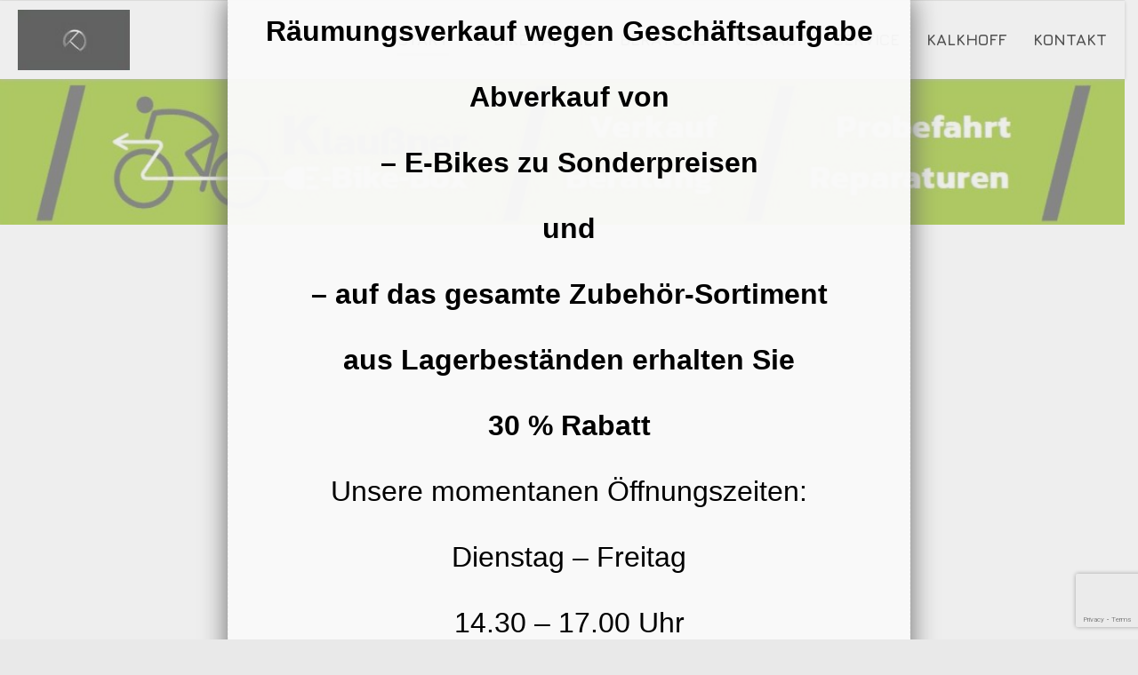

--- FILE ---
content_type: text/html; charset=UTF-8
request_url: https://ebike-box.de/
body_size: 109226
content:


<!DOCTYPE html>
<html lang="de">
<head>

	<meta charset="UTF-8" />
	<meta name="viewport" content="width=device-width" />
	
	<link rel="profile" href="http://gmpg.org/xfn/11" />
	<link rel="pingback" href="https://ebike-box.de/xmlrpc.php" />
	
	<title></title>
<meta name='robots' content='max-image-preview:large' />
	<style>img:is([sizes="auto" i], [sizes^="auto," i]) { contain-intrinsic-size: 3000px 1500px }</style>
	<link rel="alternate" type="application/rss+xml" title=" &raquo; Feed" href="https://ebike-box.de/feed/" />
<link rel="alternate" type="application/rss+xml" title=" &raquo; Kommentar-Feed" href="https://ebike-box.de/comments/feed/" />
<script type="text/javascript">
/* <![CDATA[ */
window._wpemojiSettings = {"baseUrl":"https:\/\/s.w.org\/images\/core\/emoji\/16.0.1\/72x72\/","ext":".png","svgUrl":"https:\/\/s.w.org\/images\/core\/emoji\/16.0.1\/svg\/","svgExt":".svg","source":{"concatemoji":"https:\/\/ebike-box.de\/wp-includes\/js\/wp-emoji-release.min.js?ver=6.8.3"}};
/*! This file is auto-generated */
!function(s,n){var o,i,e;function c(e){try{var t={supportTests:e,timestamp:(new Date).valueOf()};sessionStorage.setItem(o,JSON.stringify(t))}catch(e){}}function p(e,t,n){e.clearRect(0,0,e.canvas.width,e.canvas.height),e.fillText(t,0,0);var t=new Uint32Array(e.getImageData(0,0,e.canvas.width,e.canvas.height).data),a=(e.clearRect(0,0,e.canvas.width,e.canvas.height),e.fillText(n,0,0),new Uint32Array(e.getImageData(0,0,e.canvas.width,e.canvas.height).data));return t.every(function(e,t){return e===a[t]})}function u(e,t){e.clearRect(0,0,e.canvas.width,e.canvas.height),e.fillText(t,0,0);for(var n=e.getImageData(16,16,1,1),a=0;a<n.data.length;a++)if(0!==n.data[a])return!1;return!0}function f(e,t,n,a){switch(t){case"flag":return n(e,"\ud83c\udff3\ufe0f\u200d\u26a7\ufe0f","\ud83c\udff3\ufe0f\u200b\u26a7\ufe0f")?!1:!n(e,"\ud83c\udde8\ud83c\uddf6","\ud83c\udde8\u200b\ud83c\uddf6")&&!n(e,"\ud83c\udff4\udb40\udc67\udb40\udc62\udb40\udc65\udb40\udc6e\udb40\udc67\udb40\udc7f","\ud83c\udff4\u200b\udb40\udc67\u200b\udb40\udc62\u200b\udb40\udc65\u200b\udb40\udc6e\u200b\udb40\udc67\u200b\udb40\udc7f");case"emoji":return!a(e,"\ud83e\udedf")}return!1}function g(e,t,n,a){var r="undefined"!=typeof WorkerGlobalScope&&self instanceof WorkerGlobalScope?new OffscreenCanvas(300,150):s.createElement("canvas"),o=r.getContext("2d",{willReadFrequently:!0}),i=(o.textBaseline="top",o.font="600 32px Arial",{});return e.forEach(function(e){i[e]=t(o,e,n,a)}),i}function t(e){var t=s.createElement("script");t.src=e,t.defer=!0,s.head.appendChild(t)}"undefined"!=typeof Promise&&(o="wpEmojiSettingsSupports",i=["flag","emoji"],n.supports={everything:!0,everythingExceptFlag:!0},e=new Promise(function(e){s.addEventListener("DOMContentLoaded",e,{once:!0})}),new Promise(function(t){var n=function(){try{var e=JSON.parse(sessionStorage.getItem(o));if("object"==typeof e&&"number"==typeof e.timestamp&&(new Date).valueOf()<e.timestamp+604800&&"object"==typeof e.supportTests)return e.supportTests}catch(e){}return null}();if(!n){if("undefined"!=typeof Worker&&"undefined"!=typeof OffscreenCanvas&&"undefined"!=typeof URL&&URL.createObjectURL&&"undefined"!=typeof Blob)try{var e="postMessage("+g.toString()+"("+[JSON.stringify(i),f.toString(),p.toString(),u.toString()].join(",")+"));",a=new Blob([e],{type:"text/javascript"}),r=new Worker(URL.createObjectURL(a),{name:"wpTestEmojiSupports"});return void(r.onmessage=function(e){c(n=e.data),r.terminate(),t(n)})}catch(e){}c(n=g(i,f,p,u))}t(n)}).then(function(e){for(var t in e)n.supports[t]=e[t],n.supports.everything=n.supports.everything&&n.supports[t],"flag"!==t&&(n.supports.everythingExceptFlag=n.supports.everythingExceptFlag&&n.supports[t]);n.supports.everythingExceptFlag=n.supports.everythingExceptFlag&&!n.supports.flag,n.DOMReady=!1,n.readyCallback=function(){n.DOMReady=!0}}).then(function(){return e}).then(function(){var e;n.supports.everything||(n.readyCallback(),(e=n.source||{}).concatemoji?t(e.concatemoji):e.wpemoji&&e.twemoji&&(t(e.twemoji),t(e.wpemoji)))}))}((window,document),window._wpemojiSettings);
/* ]]> */
</script>
<style id='wp-emoji-styles-inline-css' type='text/css'>

	img.wp-smiley, img.emoji {
		display: inline !important;
		border: none !important;
		box-shadow: none !important;
		height: 1em !important;
		width: 1em !important;
		margin: 0 0.07em !important;
		vertical-align: -0.1em !important;
		background: none !important;
		padding: 0 !important;
	}
</style>
<link rel='stylesheet' id='contact-form-7-css' href='https://ebike-box.de/wp-content/plugins/contact-form-7/includes/css/styles.css?ver=6.0.6' type='text/css' media='all' />
<link rel='stylesheet' id='plyr-css-css' href='https://ebike-box.de/wp-content/plugins/easy-video-player/lib/plyr.css?ver=6.8.3' type='text/css' media='all' />
<link rel='stylesheet' id='image-hover-effects-css-css' href='https://ebike-box.de/wp-content/plugins/mega-addons-for-visual-composer/css/ihover.css?ver=6.8.3' type='text/css' media='all' />
<link rel='stylesheet' id='style-css-css' href='https://ebike-box.de/wp-content/plugins/mega-addons-for-visual-composer/css/style.css?ver=6.8.3' type='text/css' media='all' />
<link rel='stylesheet' id='font-awesome-latest-css' href='https://ebike-box.de/wp-content/plugins/mega-addons-for-visual-composer/css/font-awesome/css/all.css?ver=6.8.3' type='text/css' media='all' />
<link rel='stylesheet' id='vision-frontend-css' href='https://ebike-box.de/wp-content/plugins/vision-core/assets/css/frontend.css?ver=1.2.3' type='text/css' media='all' />
<link rel='stylesheet' id='agama-pro-style-css' href='https://ebike-box.de/wp-content/themes/agama-pro/style.css?ver=6.8.3' type='text/css' media='all' />
<link rel='stylesheet' id='agama-pro-child-css' href='https://ebike-box.de/wp-content/themes/agama-pro_child/style.css?ver=6.8.3' type='text/css' media='all' />
<link rel='stylesheet' id='magnificPopup-css' href='https://ebike-box.de/wp-content/themes/agama-pro/assets/css/magnific-popup.min.css?ver=1.5.2.4' type='text/css' media='all' />
<link rel='stylesheet' id='font-awesome-css' href='https://ebike-box.de/wp-content/themes/agama-pro/assets/css/font-awesome.min.css?ver=1.5.2.4' type='text/css' media='all' />
<link rel='stylesheet' id='animate-css' href='https://ebike-box.de/wp-content/themes/agama-pro/assets/css/animate.min.css?ver=6.8.3' type='text/css' media='all' />
<link rel='stylesheet' id='js_composer_front-css' href='//ebike-box.de/wp-content/uploads/js_composer/js_composer_front_custom.css?ver=6.7.0' type='text/css' media='all' />
<link rel='stylesheet' id='popup-maker-site-css' href='//ebike-box.de/wp-content/uploads/pum/pum-site-styles.css?generated=1748186002&#038;ver=1.20.4' type='text/css' media='all' />
<link rel="stylesheet" type="text/css" href="https://ebike-box.de/wp-content/plugins/smart-slider-3/Public/SmartSlider3/Application/Frontend/Assets/dist/smartslider.min.css?ver=c9342566" media="all">
<style data-related="n2-ss-2">div#n2-ss-2 .n2-ss-slider-1{display:grid;position:relative;}div#n2-ss-2 .n2-ss-slider-2{display:grid;position:relative;overflow:hidden;padding:0px 0px 0px 0px;border:0px solid RGBA(62,62,62,1);border-radius:0px;background-clip:padding-box;background-repeat:repeat;background-position:50% 50%;background-size:cover;background-attachment:scroll;z-index:1;}div#n2-ss-2:not(.n2-ss-loaded) .n2-ss-slider-2{background-image:none !important;}div#n2-ss-2 .n2-ss-slider-3{display:grid;grid-template-areas:'cover';position:relative;overflow:hidden;z-index:10;}div#n2-ss-2 .n2-ss-slider-3 > *{grid-area:cover;}div#n2-ss-2 .n2-ss-slide-backgrounds,div#n2-ss-2 .n2-ss-slider-3 > .n2-ss-divider{position:relative;}div#n2-ss-2 .n2-ss-slide-backgrounds{z-index:10;}div#n2-ss-2 .n2-ss-slide-backgrounds > *{overflow:hidden;}div#n2-ss-2 .n2-ss-slide-background{transform:translateX(-100000px);}div#n2-ss-2 .n2-ss-slider-4{place-self:center;position:relative;width:100%;height:100%;z-index:20;display:grid;grid-template-areas:'slide';}div#n2-ss-2 .n2-ss-slider-4 > *{grid-area:slide;}div#n2-ss-2.n2-ss-full-page--constrain-ratio .n2-ss-slider-4{height:auto;}div#n2-ss-2 .n2-ss-slide{display:grid;place-items:center;grid-auto-columns:100%;position:relative;z-index:20;-webkit-backface-visibility:hidden;transform:translateX(-100000px);}div#n2-ss-2 .n2-ss-slide{perspective:1500px;}div#n2-ss-2 .n2-ss-slide-active{z-index:21;}.n2-ss-background-animation{position:absolute;top:0;left:0;width:100%;height:100%;z-index:3;}div#n2-ss-2 .n2-ss-background-animation{position:absolute;top:0;left:0;width:100%;height:100%;z-index:3;}div#n2-ss-2 .n2-ss-background-animation .n2-ss-slide-background{z-index:auto;}div#n2-ss-2 .n2-bganim-side{position:absolute;left:0;top:0;overflow:hidden;background:RGBA(51,51,51,1);}div#n2-ss-2 .n2-bganim-tile-overlay-colored{z-index:100000;background:RGBA(51,51,51,1);}div#n2-ss-2 .nextend-arrow{cursor:pointer;overflow:hidden;line-height:0 !important;z-index:18;-webkit-user-select:none;}div#n2-ss-2 .nextend-arrow img{position:relative;display:block;}div#n2-ss-2 .nextend-arrow img.n2-arrow-hover-img{display:none;}div#n2-ss-2 .nextend-arrow:FOCUS img.n2-arrow-hover-img,div#n2-ss-2 .nextend-arrow:HOVER img.n2-arrow-hover-img{display:inline;}div#n2-ss-2 .nextend-arrow:FOCUS img.n2-arrow-normal-img,div#n2-ss-2 .nextend-arrow:HOVER img.n2-arrow-normal-img{display:none;}div#n2-ss-2 .nextend-arrow-animated{overflow:hidden;}div#n2-ss-2 .nextend-arrow-animated > div{position:relative;}div#n2-ss-2 .nextend-arrow-animated .n2-active{position:absolute;}div#n2-ss-2 .nextend-arrow-animated-fade{transition:background 0.3s, opacity 0.4s;}div#n2-ss-2 .nextend-arrow-animated-horizontal > div{transition:all 0.4s;transform:none;}div#n2-ss-2 .nextend-arrow-animated-horizontal .n2-active{top:0;}div#n2-ss-2 .nextend-arrow-previous.nextend-arrow-animated-horizontal .n2-active{left:100%;}div#n2-ss-2 .nextend-arrow-next.nextend-arrow-animated-horizontal .n2-active{right:100%;}div#n2-ss-2 .nextend-arrow-previous.nextend-arrow-animated-horizontal:HOVER > div,div#n2-ss-2 .nextend-arrow-previous.nextend-arrow-animated-horizontal:FOCUS > div{transform:translateX(-100%);}div#n2-ss-2 .nextend-arrow-next.nextend-arrow-animated-horizontal:HOVER > div,div#n2-ss-2 .nextend-arrow-next.nextend-arrow-animated-horizontal:FOCUS > div{transform:translateX(100%);}div#n2-ss-2 .nextend-arrow-animated-vertical > div{transition:all 0.4s;transform:none;}div#n2-ss-2 .nextend-arrow-animated-vertical .n2-active{left:0;}div#n2-ss-2 .nextend-arrow-previous.nextend-arrow-animated-vertical .n2-active{top:100%;}div#n2-ss-2 .nextend-arrow-next.nextend-arrow-animated-vertical .n2-active{bottom:100%;}div#n2-ss-2 .nextend-arrow-previous.nextend-arrow-animated-vertical:HOVER > div,div#n2-ss-2 .nextend-arrow-previous.nextend-arrow-animated-vertical:FOCUS > div{transform:translateY(-100%);}div#n2-ss-2 .nextend-arrow-next.nextend-arrow-animated-vertical:HOVER > div,div#n2-ss-2 .nextend-arrow-next.nextend-arrow-animated-vertical:FOCUS > div{transform:translateY(100%);}div#n2-ss-2 .n2-ss-control-bullet{visibility:hidden;text-align:center;justify-content:center;z-index:14;}div#n2-ss-2 .n2-ss-control-bullet--calculate-size{left:0 !important;}div#n2-ss-2 .n2-ss-control-bullet-horizontal.n2-ss-control-bullet-fullsize{width:100%;}div#n2-ss-2 .n2-ss-control-bullet-vertical.n2-ss-control-bullet-fullsize{height:100%;flex-flow:column;}div#n2-ss-2 .nextend-bullet-bar{display:inline-flex;vertical-align:top;visibility:visible;align-items:center;flex-wrap:wrap;}div#n2-ss-2 .n2-bar-justify-content-left{justify-content:flex-start;}div#n2-ss-2 .n2-bar-justify-content-center{justify-content:center;}div#n2-ss-2 .n2-bar-justify-content-right{justify-content:flex-end;}div#n2-ss-2 .n2-ss-control-bullet-vertical > .nextend-bullet-bar{flex-flow:column;}div#n2-ss-2 .n2-ss-control-bullet-fullsize > .nextend-bullet-bar{display:flex;}div#n2-ss-2 .n2-ss-control-bullet-horizontal.n2-ss-control-bullet-fullsize > .nextend-bullet-bar{flex:1 1 auto;}div#n2-ss-2 .n2-ss-control-bullet-vertical.n2-ss-control-bullet-fullsize > .nextend-bullet-bar{height:100%;}div#n2-ss-2 .nextend-bullet-bar .n2-bullet{cursor:pointer;transition:background-color 0.4s;}div#n2-ss-2 .nextend-bullet-bar .n2-bullet.n2-active{cursor:default;}div#n2-ss-2 div.n2-ss-bullet-thumbnail-container{position:absolute;z-index:10000000;}div#n2-ss-2 .n2-ss-bullet-thumbnail-container .n2-ss-bullet-thumbnail{background-size:cover;background-repeat:no-repeat;background-position:center;}div#n2-ss-2 .nextend-shadow{width:100%;z-index:0;}div#n2-ss-2 .nextend-shadow img{max-width:none;width:100%;}div#n2-ss-2 .n2-style-c0fe1c7a37b7b7c3cb83a8d1cde6e7ce-dot{background: RGBA(0,0,0,0.67);opacity:1;padding:5px 5px 5px 5px ;box-shadow: none;border: 0px solid RGBA(0,0,0,1);border-radius:50px;margin:4px;}div#n2-ss-2 .n2-style-c0fe1c7a37b7b7c3cb83a8d1cde6e7ce-dot.n2-active, div#n2-ss-2 .n2-style-c0fe1c7a37b7b7c3cb83a8d1cde6e7ce-dot:HOVER, div#n2-ss-2 .n2-style-c0fe1c7a37b7b7c3cb83a8d1cde6e7ce-dot:FOCUS{background: #00c1c4;}div#n2-ss-2 .n2-style-31a2c4ea62cc90c41c74c42674e6b308-simple{background: RGBA(0,0,0,0.5);opacity:1;padding:3px 3px 3px 3px ;box-shadow: none;border: 0px solid RGBA(255,255,255,0.8);border-radius:3px;margin:5px;background-size:cover;}div#n2-ss-2 .n2-ss-slide-limiter{max-width:3000px;}div#n2-ss-2 .nextend-arrow img{width: 26px}@media (min-width: 1200px){div#n2-ss-2 [data-hide-desktopportrait="1"]{display: none !important;}}@media (orientation: landscape) and (max-width: 1199px) and (min-width: 901px),(orientation: portrait) and (max-width: 1199px) and (min-width: 701px){div#n2-ss-2 [data-hide-tabletportrait="1"]{display: none !important;}}@media (orientation: landscape) and (max-width: 900px),(orientation: portrait) and (max-width: 700px){div#n2-ss-2 [data-hide-mobileportrait="1"]{display: none !important;}div#n2-ss-2 .nextend-arrow img{width: 16px}}</style>
<script>(function(){this._N2=this._N2||{_r:[],_d:[],r:function(){this._r.push(arguments)},d:function(){this._d.push(arguments)}}}).call(window);</script><script src="https://ebike-box.de/wp-content/plugins/smart-slider-3/Public/SmartSlider3/Application/Frontend/Assets/dist/n2.min.js?ver=c9342566" defer async></script>
<script src="https://ebike-box.de/wp-content/plugins/smart-slider-3/Public/SmartSlider3/Application/Frontend/Assets/dist/smartslider-frontend.min.js?ver=c9342566" defer async></script>
<script src="https://ebike-box.de/wp-content/plugins/smart-slider-3/Public/SmartSlider3/Slider/SliderType/Simple/Assets/dist/ss-simple.min.js?ver=c9342566" defer async></script>
<script src="https://ebike-box.de/wp-content/plugins/smart-slider-3/Public/SmartSlider3/Slider/SliderType/Simple/Assets/dist/smartslider-backgroundanimation.min.js?ver=c9342566" defer async></script>
<script src="https://ebike-box.de/wp-content/plugins/smart-slider-3/Public/SmartSlider3/Widget/Arrow/ArrowImage/Assets/dist/w-arrow-image.min.js?ver=c9342566" defer async></script>
<script src="https://ebike-box.de/wp-content/plugins/smart-slider-3/Public/SmartSlider3/Widget/Bullet/Assets/dist/w-bullet.min.js?ver=c9342566" defer async></script>
<script>_N2.r('documentReady',function(){_N2.r(["documentReady","smartslider-frontend","smartslider-backgroundanimation","SmartSliderWidgetArrowImage","SmartSliderWidgetBulletTransition","SmartSliderWidget","ss-simple"],function(){new _N2.SmartSliderSimple('n2-ss-2',{"admin":false,"background.video.mobile":1,"loadingTime":2000,"alias":{"id":1,"smoothScroll":0,"slideSwitch":0,"scroll":1},"align":"normal","isDelayed":0,"responsive":{"mediaQueries":{"all":false,"desktopportrait":["(min-width: 1200px)"],"tabletportrait":["(orientation: landscape) and (max-width: 1199px) and (min-width: 901px)","(orientation: portrait) and (max-width: 1199px) and (min-width: 701px)"],"mobileportrait":["(orientation: landscape) and (max-width: 900px)","(orientation: portrait) and (max-width: 700px)"]},"base":{"slideOuterWidth":1200,"slideOuterHeight":600,"sliderWidth":1200,"sliderHeight":600,"slideWidth":1200,"slideHeight":600},"hideOn":{"desktopLandscape":false,"desktopPortrait":false,"tabletLandscape":false,"tabletPortrait":false,"mobileLandscape":false,"mobilePortrait":false},"onResizeEnabled":true,"type":"auto","sliderHeightBasedOn":"real","focusUser":1,"focusEdge":"auto","breakpoints":[{"device":"tabletPortrait","type":"max-screen-width","portraitWidth":1199,"landscapeWidth":1199},{"device":"mobilePortrait","type":"max-screen-width","portraitWidth":700,"landscapeWidth":900}],"enabledDevices":{"desktopLandscape":0,"desktopPortrait":1,"tabletLandscape":0,"tabletPortrait":1,"mobileLandscape":0,"mobilePortrait":1},"sizes":{"desktopPortrait":{"width":1200,"height":600,"max":3000,"min":1200},"tabletPortrait":{"width":701,"height":350,"customHeight":false,"max":1199,"min":701},"mobilePortrait":{"width":320,"height":160,"customHeight":false,"max":900,"min":320}},"overflowHiddenPage":0,"focus":{"offsetTop":"#wpadminbar","offsetBottom":""}},"controls":{"mousewheel":0,"touch":"vertical","keyboard":1,"blockCarouselInteraction":1},"playWhenVisible":0,"playWhenVisibleAt":0.5,"lazyLoad":0,"lazyLoadNeighbor":0,"blockrightclick":0,"maintainSession":0,"autoplay":{"enabled":1,"start":1,"duration":5000,"autoplayLoop":1,"allowReStart":0,"pause":{"click":1,"mouse":"0","mediaStarted":1},"resume":{"click":0,"mouse":"0","mediaEnded":1,"slidechanged":0},"interval":1,"intervalModifier":"loop","intervalSlide":"current"},"perspective":1500,"layerMode":{"playOnce":0,"playFirstLayer":1,"mode":"skippable","inAnimation":"mainInEnd"},"bgAnimations":{"global":[{"type":"Flat","tiles":{"crop":true,"delay":0,"sequence":"ForwardDiagonal"},"main":{"type":"both","duration":1,"current":{"ease":"easeOutCubic","scale":0.7},"next":{"ease":"easeOutCubic","xP":100}},"invert":{"zIndex":2,"current":{"xP":100,"scale":1},"next":{"scale":0.7,"xP":0}}},{"type":"Flat","tiles":{"crop":true,"delay":0,"sequence":"ForwardDiagonal"},"main":{"type":"both","duration":1,"current":{"ease":"easeOutCubic","scale":0.7},"next":{"ease":"easeOutCubic","yP":-100}},"invert":{"zIndex":2,"current":{"scale":1,"yP":-100},"next":{"scale":0.7,"yP":0}}}],"color":"RGBA(51,51,51,1)","speed":"normal"},"mainanimation":{"type":"vertical","duration":2000,"delay":0,"ease":"easeOutQuad","shiftedBackgroundAnimation":0},"carousel":1,"initCallbacks":function(){new _N2.SmartSliderWidgetArrowImage(this);new _N2.SmartSliderWidgetBulletTransition(this,{"area":12,"dotClasses":"n2-style-c0fe1c7a37b7b7c3cb83a8d1cde6e7ce-dot ","mode":"","action":"click","thumbnail":1,"thumbnailWidth":100,"thumbnailHeight":60,"thumbnailStyle":"n2-style-31a2c4ea62cc90c41c74c42674e6b308-simple ","thumbnailPosition":"top"});new _N2.SmartSliderWidget(this,'shadow','.nextend-shadow')}})})});</script><script type="text/javascript" src="https://ebike-box.de/wp-content/plugins/gutenberg/build/hooks/index.min.js?ver=84e753e2b66eb7028d38" id="wp-hooks-js"></script>
<script type="text/javascript" src="https://ebike-box.de/wp-content/plugins/gutenberg/build/i18n/index.min.js?ver=bd5a2533e717a1043151" id="wp-i18n-js"></script>
<script type="text/javascript" id="wp-i18n-js-after">
/* <![CDATA[ */
wp.i18n.setLocaleData( { 'text direction\u0004ltr': [ 'ltr' ] } );
/* ]]> */
</script>
<script type="text/javascript" id="plyr-js-js-extra">
/* <![CDATA[ */
var easy_video_player = {"plyr_iconUrl":"https:\/\/ebike-box.de\/wp-content\/plugins\/easy-video-player\/lib\/plyr.svg","plyr_blankVideo":"https:\/\/ebike-box.de\/wp-content\/plugins\/easy-video-player\/lib\/blank.mp4"};
/* ]]> */
</script>
<script type="text/javascript" src="https://ebike-box.de/wp-content/plugins/easy-video-player/lib/plyr.js?ver=6.8.3" id="plyr-js-js"></script>
<script type="text/javascript" src="https://ebike-box.de/wp-includes/js/jquery/jquery.min.js?ver=3.7.1" id="jquery-core-js"></script>
<script type="text/javascript" src="https://ebike-box.de/wp-includes/js/jquery/jquery-migrate.min.js?ver=3.4.1" id="jquery-migrate-js"></script>
<script type="text/javascript" src="https://ebike-box.de/wp-content/plugins/vision-core/assets/js/shortcodes.js?ver=1.2.3" id="vision-shortcodes-js"></script>
<script type="text/javascript" id="agama-particles-plugins-js-extra">
/* <![CDATA[ */
var plugin = {"slider":"","header_image_particles":"1","slider_particles":""};
/* ]]> */
</script>
<script type="text/javascript" src="https://ebike-box.de/wp-content/themes/agama-pro/assets/js/particles.js?ver=1.5.2.4" id="agama-particles-plugins-js"></script>
<script type="text/javascript" src="https://ebike-box.de/wp-content/themes/agama-pro/assets/js/plugins.js?ver=1.5.2.4" id="agama-plugins-js"></script>
<link rel="https://api.w.org/" href="https://ebike-box.de/wp-json/" /><link rel="alternate" title="JSON" type="application/json" href="https://ebike-box.de/wp-json/wp/v2/pages/544" /><link rel="EditURI" type="application/rsd+xml" title="RSD" href="https://ebike-box.de/xmlrpc.php?rsd" />
<meta name="generator" content="WordPress 6.8.3" />
<link rel='shortlink' href='https://ebike-box.de/' />
<link rel="alternate" title="oEmbed (JSON)" type="application/json+oembed" href="https://ebike-box.de/wp-json/oembed/1.0/embed?url=https%3A%2F%2Febike-box.de%2F" />
<link rel="alternate" title="oEmbed (XML)" type="text/xml+oembed" href="https://ebike-box.de/wp-json/oembed/1.0/embed?url=https%3A%2F%2Febike-box.de%2F&#038;format=xml" />
<style id="agama-front-page-boxes-css" type="text/css">#frontpage-boxes div[class^="fbox"], #frontpage-boxes div[class*="fbox"] { text-align: center; }.fbox-1 a.button {margin-top: 15px;}.fbox-2 a.button {margin-top: 15px;}.fbox-3 a.button {margin-top: 15px;}.fbox-4 a.button {margin-top: 15px;}</style><!--[if lt IE 9]><script src="https://ebike-box.de/wp-content/themes/agama-pro/assets/js/html5.js"></script><![endif]--><style type="text/css" id="agama-customize-css">.site-header .sticky-header.sticky-header-shrink h1,.site-header .sticky-header.sticky-header-shrink h1 a,.sticky-header-shrink .sticky-nav li a { line-height: 87px; }#main-wrapper, header .sticky-header, .site-header .sticky-header .sticky-header-inner, .footer-sub-wrapper {max-width: 1400px;}#page-title .container {width: 1400px;}.vision-row {max-width: 1300px;}.comment-content .comment-author cite {background-color:#D3D3D3;border: 1px solid #D3D3D3;}blockquote {border-left: 3px solid #D3D3D3;}.vision_tabs #tabs li.active a {border-top: 3px solid #D3D3D3;}</style><meta name="generator" content="Elementor 3.34.2; features: additional_custom_breakpoints; settings: css_print_method-external, google_font-enabled, font_display-auto">
			<style>
				.e-con.e-parent:nth-of-type(n+4):not(.e-lazyloaded):not(.e-no-lazyload),
				.e-con.e-parent:nth-of-type(n+4):not(.e-lazyloaded):not(.e-no-lazyload) * {
					background-image: none !important;
				}
				@media screen and (max-height: 1024px) {
					.e-con.e-parent:nth-of-type(n+3):not(.e-lazyloaded):not(.e-no-lazyload),
					.e-con.e-parent:nth-of-type(n+3):not(.e-lazyloaded):not(.e-no-lazyload) * {
						background-image: none !important;
					}
				}
				@media screen and (max-height: 640px) {
					.e-con.e-parent:nth-of-type(n+2):not(.e-lazyloaded):not(.e-no-lazyload),
					.e-con.e-parent:nth-of-type(n+2):not(.e-lazyloaded):not(.e-no-lazyload) * {
						background-image: none !important;
					}
				}
			</style>
			<meta name="generator" content="Powered by WPBakery Page Builder - drag and drop page builder for WordPress."/>
<link rel="canonical" href="https://ebike-box.de/" />
<meta name="description" content="ebike-box.de burgfarrnbach fürth elektrofahrrad klaußner kalkhoff elektrischem Antrieb probefahrt verkauf beratung Fahrradsortiment ausgesucht" /><meta name="title" content="ebike-boxUnsere E-Bike-Box in Burgfarrnbach seit April 2017" /><link rel="icon" href="https://ebike-box.de/wp-content/uploads/2017/07/cropped-ebike-icon4-32x32.png" sizes="32x32" />
<link rel="icon" href="https://ebike-box.de/wp-content/uploads/2017/07/cropped-ebike-icon4-192x192.png" sizes="192x192" />
<link rel="apple-touch-icon" href="https://ebike-box.de/wp-content/uploads/2017/07/cropped-ebike-icon4-180x180.png" />
<meta name="msapplication-TileImage" content="https://ebike-box.de/wp-content/uploads/2017/07/cropped-ebike-icon4-270x270.png" />

<!-- WPMSGA Google Analytics 4 Tracking - https://wordpress.org/plugins/wp-meta-seo/ -->

<!-- END WPMSGA Google Analytics 4 Tracking -->

<style id="kirki-inline-styles">#masthead .site-title a{color:#FE6663;font-family:Crete Round;font-size:35px;}#masthead .site-title a:hover{color:#000;}body{font-family:Helvetica,Arial,sans-serif;font-size:17px;background-color:rgba(230,230,230,0.88)!important;}li.vision-main-menu-cart .agama-cart-content, .footer-widgets,.woocommerce{border-top-color:#D3D3D3;}.top-navigation li ul li a:hover, .top-navigation li ul li a:focus, .main-navigation li ul li a:hover, .sticky-nav > li > ul.sub-menu > li:hover, .woocommerce{border-left-color:#D3D3D3;}.woocommerce{background:#D3D3D3;}.top-search-trigger.active{color:#D3D3D3!important;}.vision-search-form .vision-search-submit:hover, .vision-search-box i.fa-search, .thx_msg, #vision-pagination span, .entry-date .entry-date .format-box i, .entry-content .more-link, .format-box i, #comments .comments-title span, #respond .comment-reply-title span, .portfolio-overlay a:hover, .agama-cart-action span.agama-checkout-price,.woocommerce{color:#D3D3D3;}.fancy-title.title-bottom-border h1, .fancy-title.title-bottom-border h2, .fancy-title.title-bottom-border h3, .fancy-title.title-bottom-border h4, .fancy-title.title-bottom-border h5, .fancy-title.title-bottom-border h6, .search__input, .sm-form-control:focus, .cart-product-thumbnail img:hover, #vision-pagination span.current, .agama-cart-item-image:hover{border-color:#D3D3D3;}input[type="submit"], .button, .button-3d:hover, .tagcloud a:hover, .entry-date .date-box, #respond #submit, .owl-theme .owl-controls .owl-nav [class*=owl-]:hover, .owl-theme .owl-dots .owl-dot span, .testimonial .flex-control-nav li a, #portfolio-filter li.activeFilter a, .portfolio-shuffle:hover, .feature-box .fbox-icon i, .feature-box .fbox-icon img, #vision-pagination span.current, #toTop:hover{background-color:#D3D3D3;}.loader-ellips__dot, .footer-widgets .widget-title:after{background:#D3D3D3;}.sticky-nav > ul > li > ul > li > ul > li:hover, .sticky-nav > li > ul > li > ul > li:hover, .vision-main-menu-cart .cart_count:before, #agama_wc_cart .cart_count:before{border-right-color:#D3D3D3;}.top-navigation li ul, .main-navigation li ul, .main-navigation .current-menu-item > a, .main-navigation .current-menu-ancestor > a:not(.sub-menu-link), .main-navigation .current_page_item > a:not(.sub-menu-link), .main-navigation .current_page_ancestor > a:not(.sub-menu-link), .sticky-nav > li.current_page_item a:not(.sub-menu-link), .sticky-nav > li.current-menu-item a:not(.sub-menu-link), .sticky-nav > li > ul, .sticky-nav > ul > li > ul > li > ul, .sticky-nav > li > ul > li > ul, .entry-content .more-link{border-bottom-color:#D3D3D3;}footer#colophon .site-info a:hover{color:#D3D3D3;}a, #vision-pagination a{color:#000000;}a:hover, h1 a:hover, h2 a:hover, h3 a:hover, h4 a:hover, h5 a:hover, h6 a:hover, .entry-title a:hover, .single-line-meta a:hover, .widget-area .widget a:hover, footer[role="contentinfo"] a:hover, .product_title h3:hover, #portfolio-filter li a:hover, .portfolio-desc h3 a:hover, nav[role="navigation"]:hover, nav[role="navigation"] .nav-next a:hover, nav[role="navigation"] .nav-previous a:hover, a[rel="next"]:hover, a[rel="prev"]:hover, #secondary .cat-item a:hover, .agama-cart-item-desc a:hover{color:#880000;}h1, h1 a{font-family:Raleway;font-size:20px;font-weight:600;text-transform:none;color:#444;}h2, h2 a{font-family:Jura;font-size:18px;font-weight:600;color:#444;}h3, h3 a{font-family:Jura;font-size:16px;font-weight:600;color:#444;}h4, h4 a{font-family:Jura;font-size:14px;font-weight:600;color:#444;}h5, h5 a{font-family:Jura;font-size:13px;font-weight:600;color:#444;}h6, h6 a{font-family:Jura;font-size:12px;font-weight:600;color:#444;}#page.site{background-color:rgba(237,237,237,0);}body:not(.top-bar-out) #top-bar, .top-bar-out .sticky-header, body.header_v2:not(.header_transparent) .sticky-header, .top-nav-wrapper{border-top-width:0px;}{:desktop;}#agama-logo .logo-desktop{max-height:88px;}.sticky-header-shrink #agama-logo .logo-desktop{max-height:62px;}#agama-logo .logo-mobile{max-height:87px;}#masthead, .sticky-header-shrink, #masthead nav:not(.mobile-menu) ul.sub-menu, li.vision-main-menu-cart .agama-cart-content, .vision-search-box{background-color:rgba(255,255,255,0.51);}header.header_v2 .sticky-header-shrink{background-color:#ffffff;}header.header_v3 .sticky-header-shrink{background-color:#ffffff;}.sticky-header-shrink .vision-search-box, .sticky-header-shrink li.vision-main-menu-cart .agama-cart-content{background-color:#ffffff;}#masthead .agama-top-nav a{font-family:Jura;font-size:14px;font-weight:600;color:#1D00F9;}#masthead .agama-top-nav a:hover{color:#DD8500;}#masthead .agama-primary-nav a{font-family:Jura;font-size:18px;font-weight:500;color:#000000;}#masthead .agama-primary-nav a:hover{color:#DD8500;}.mobile-menu-toggle-inner, .mobile-menu-toggle-inner::before, .mobile-menu-toggle-inner::after{background-color:#A2C605;}.mobile-menu-toggle-label{color:#A2C605;}nav.mobile-menu ul li a{font-family:Raleway;font-size:13px;font-weight:700;text-transform:uppercase;}nav.mobile-menu{background:#FFFFFF;}.mobile-menu-icons a, nav.mobile-menu ul li a{color:#757575;}.mobile-menu-icons a:hover, nav.mobile-menu ul li a:hover{color:#333;}#secondary .widget .widget-title{font-family:Raleway;font-size:11px;font-weight:700;line-height:2.181818182;color:#636363;}#secondary .widget, #secondary .widget a, #secondary .widget li, #secondary .widget p{font-family:inherit;font-size:13px;line-height:1.846153846;color:#9f9f9f;}#secondary .widget a{color:#9f9f9f;}#secondary .widget a:hover{color:#444;}#agama_slider .slide-3 h2.slide-title{font-family:Crete Round;font-size:40px;color:#eded00;}#agama_slider .slide-4 h2.slide-title{font-family:Crete Round;font-size:46px;color:#fff;}#agama_slider .slide-5 h2.slide-title{font-family:Crete Round;font-size:46px;color:#fff;}#agama_slider .slide-6 h2.slide-title{font-family:Crete Round;font-size:46px;color:#fff;}#agama_slider .slide-7 h2.slide-title{font-family:Crete Round;font-size:46px;color:#fff;}#agama_slider .slide-8 h2.slide-title{font-family:Crete Round;font-size:46px;color:#fff;}#agama_slider .slide-9 h2.slide-title{font-family:Crete Round;font-size:46px;color:#fff;}#agama_slider .slide-10 h2.slide-title{font-family:Crete Round;font-size:46px;color:#fff;}.vision-page-title-bar{height:37px;background-color:#BCBCBC;border-color:#EEE;background-repeat:no-repeat;background-attachment:inherit;background-position:inherit;-webkit-background-size:inherit;-moz-background-size:inherit;-ms-background-size:inherit;-o-background-size:inherit;background-size:inherit;}.vision-page-title-bar, .vision-page-title-bar h1, .vision-page-title-bar span{color:#444;}.vision-page-title-bar a span{color:#444;}.vision-page-title-bar a:hover span{color:#A2C605;}.vision-page-title-bar, .vision-page-title-bar h1{font-family:Raleway;}.vision-page-title-bar h1{font-size:0px;}.vision-page-title-bar span, .vision-page-title-bar span a{font-size:0px;}#frontpage-boxes > .fbox-1 h2{font-family:Raleway;font-size:16px;font-weight:700;letter-spacing:1px;text-align:center;text-transform:uppercase;color:#333;}.fbox-1 i.fa:not(.fa-link){color:#FE6663;}#frontpage-boxes > .fbox-1 p{font-family:Raleway;font-size:15px;font-weight:500;line-height:1.8;text-align:center;text-transform:capitalize;color:#333;}#frontpage-boxes > .fbox-2 h2{font-family:Raleway;font-size:16px;font-weight:700;letter-spacing:1px;text-align:center;text-transform:uppercase;color:#333;}.fbox-2 i.fa:not(.fa-link){color:#FE6663;}#frontpage-boxes > .fbox-2 p{font-family:Raleway;font-size:15px;font-weight:500;line-height:1.8;text-align:center;text-transform:capitalize;color:#333;}#frontpage-boxes > .fbox-3 h2{font-family:Raleway;font-size:16px;font-weight:700;letter-spacing:1px;text-align:center;text-transform:uppercase;color:#333;}.fbox-3 i.fa:not(.fa-link){color:#FE6663;}#frontpage-boxes > .fbox-3 p{font-family:Raleway;font-size:15px;font-weight:500;line-height:1.8;text-align:center;text-transform:capitalize;color:#333;}#frontpage-boxes > .fbox-4 h2{font-family:Raleway;font-size:16px;font-weight:700;letter-spacing:1px;text-align:center;text-transform:uppercase;color:#333;}.fbox-4 i.fa:not(.fa-link){color:#FE6663;}#frontpage-boxes > .fbox-4 p{font-family:Raleway;font-size:15px;font-weight:500;line-height:1.8;text-align:center;text-transform:capitalize;color:#333;}#frontpage-boxes > .fbox-5 h2{font-family:Raleway;font-size:16px;font-weight:700;letter-spacing:1px;text-align:center;text-transform:uppercase;color:#333;}.fbox-5 i.fa:not(.fa-link){color:#A2C605;}#frontpage-boxes > .fbox-5 p{font-family:Raleway;font-size:15px;font-weight:500;line-height:1.8;text-align:center;text-transform:capitalize;color:#333;}#frontpage-boxes > .fbox-6 h2{font-family:Raleway;font-size:16px;font-weight:700;letter-spacing:1px;text-align:center;text-transform:uppercase;color:#333;}.fbox-6 i.fa:not(.fa-link){color:#A2C605;}#frontpage-boxes > .fbox-6 p{font-family:Raleway;font-size:15px;font-weight:500;line-height:1.8;text-align:center;text-transform:capitalize;color:#333;}#frontpage-boxes > .fbox-7 h2{font-family:Raleway;font-size:16px;font-weight:700;letter-spacing:1px;text-align:center;text-transform:uppercase;color:#333;}.fbox-7 i.fa:not(.fa-link){color:#A2C605;}#frontpage-boxes > .fbox-7 p{font-family:Raleway;font-size:15px;font-weight:500;line-height:1.8;text-align:center;text-transform:capitalize;color:#333;}#frontpage-boxes > .fbox-8 h2{font-family:Raleway;font-size:16px;font-weight:700;letter-spacing:1px;text-align:center;text-transform:uppercase;color:#333;}.fbox-8 i.fa:not(.fa-link){color:#A2C605;}#frontpage-boxes > .fbox-8 p{font-family:Raleway;font-size:15px;font-weight:500;line-height:1.8;text-align:center;text-transform:capitalize;color:#333;}.page-template-contact .vision-contact-email{display:block;}.footer-widgets{background-color:#6d6d6d;}footer[role=contentinfo]{background-color:#ffffff;}.footer-widgets .widget h3{font-family:Jura;font-size:16px;font-weight:300;color:#ffffff;}.footer-widgets .widget, .footer-widgets li, .footer-widgets p, .footer-widgets .widget a{font-family:Jura;font-size:18px;font-weight:700;color:#ffffff;}.footer-widgets .widget ul li a:hover{font-family:inherit;color:#fff;}/* latin-ext */
@font-face {
  font-family: 'Crete Round';
  font-style: italic;
  font-weight: 400;
  font-display: swap;
  src: url(https://ebike-box.de/wp-content/fonts/crete-round/font) format('woff');
  unicode-range: U+0100-02BA, U+02BD-02C5, U+02C7-02CC, U+02CE-02D7, U+02DD-02FF, U+0304, U+0308, U+0329, U+1D00-1DBF, U+1E00-1E9F, U+1EF2-1EFF, U+2020, U+20A0-20AB, U+20AD-20C0, U+2113, U+2C60-2C7F, U+A720-A7FF;
}
/* latin */
@font-face {
  font-family: 'Crete Round';
  font-style: italic;
  font-weight: 400;
  font-display: swap;
  src: url(https://ebike-box.de/wp-content/fonts/crete-round/font) format('woff');
  unicode-range: U+0000-00FF, U+0131, U+0152-0153, U+02BB-02BC, U+02C6, U+02DA, U+02DC, U+0304, U+0308, U+0329, U+2000-206F, U+20AC, U+2122, U+2191, U+2193, U+2212, U+2215, U+FEFF, U+FFFD;
}
/* latin-ext */
@font-face {
  font-family: 'Crete Round';
  font-style: normal;
  font-weight: 400;
  font-display: swap;
  src: url(https://ebike-box.de/wp-content/fonts/crete-round/font) format('woff');
  unicode-range: U+0100-02BA, U+02BD-02C5, U+02C7-02CC, U+02CE-02D7, U+02DD-02FF, U+0304, U+0308, U+0329, U+1D00-1DBF, U+1E00-1E9F, U+1EF2-1EFF, U+2020, U+20A0-20AB, U+20AD-20C0, U+2113, U+2C60-2C7F, U+A720-A7FF;
}
/* latin */
@font-face {
  font-family: 'Crete Round';
  font-style: normal;
  font-weight: 400;
  font-display: swap;
  src: url(https://ebike-box.de/wp-content/fonts/crete-round/font) format('woff');
  unicode-range: U+0000-00FF, U+0131, U+0152-0153, U+02BB-02BC, U+02C6, U+02DA, U+02DC, U+0304, U+0308, U+0329, U+2000-206F, U+20AC, U+2122, U+2191, U+2193, U+2212, U+2215, U+FEFF, U+FFFD;
}/* cyrillic-ext */
@font-face {
  font-family: 'Raleway';
  font-style: normal;
  font-weight: 400;
  font-display: swap;
  src: url(https://ebike-box.de/wp-content/fonts/raleway/font) format('woff');
  unicode-range: U+0460-052F, U+1C80-1C8A, U+20B4, U+2DE0-2DFF, U+A640-A69F, U+FE2E-FE2F;
}
/* cyrillic */
@font-face {
  font-family: 'Raleway';
  font-style: normal;
  font-weight: 400;
  font-display: swap;
  src: url(https://ebike-box.de/wp-content/fonts/raleway/font) format('woff');
  unicode-range: U+0301, U+0400-045F, U+0490-0491, U+04B0-04B1, U+2116;
}
/* vietnamese */
@font-face {
  font-family: 'Raleway';
  font-style: normal;
  font-weight: 400;
  font-display: swap;
  src: url(https://ebike-box.de/wp-content/fonts/raleway/font) format('woff');
  unicode-range: U+0102-0103, U+0110-0111, U+0128-0129, U+0168-0169, U+01A0-01A1, U+01AF-01B0, U+0300-0301, U+0303-0304, U+0308-0309, U+0323, U+0329, U+1EA0-1EF9, U+20AB;
}
/* latin-ext */
@font-face {
  font-family: 'Raleway';
  font-style: normal;
  font-weight: 400;
  font-display: swap;
  src: url(https://ebike-box.de/wp-content/fonts/raleway/font) format('woff');
  unicode-range: U+0100-02BA, U+02BD-02C5, U+02C7-02CC, U+02CE-02D7, U+02DD-02FF, U+0304, U+0308, U+0329, U+1D00-1DBF, U+1E00-1E9F, U+1EF2-1EFF, U+2020, U+20A0-20AB, U+20AD-20C0, U+2113, U+2C60-2C7F, U+A720-A7FF;
}
/* latin */
@font-face {
  font-family: 'Raleway';
  font-style: normal;
  font-weight: 400;
  font-display: swap;
  src: url(https://ebike-box.de/wp-content/fonts/raleway/font) format('woff');
  unicode-range: U+0000-00FF, U+0131, U+0152-0153, U+02BB-02BC, U+02C6, U+02DA, U+02DC, U+0304, U+0308, U+0329, U+2000-206F, U+20AC, U+2122, U+2191, U+2193, U+2212, U+2215, U+FEFF, U+FFFD;
}
/* cyrillic-ext */
@font-face {
  font-family: 'Raleway';
  font-style: normal;
  font-weight: 500;
  font-display: swap;
  src: url(https://ebike-box.de/wp-content/fonts/raleway/font) format('woff');
  unicode-range: U+0460-052F, U+1C80-1C8A, U+20B4, U+2DE0-2DFF, U+A640-A69F, U+FE2E-FE2F;
}
/* cyrillic */
@font-face {
  font-family: 'Raleway';
  font-style: normal;
  font-weight: 500;
  font-display: swap;
  src: url(https://ebike-box.de/wp-content/fonts/raleway/font) format('woff');
  unicode-range: U+0301, U+0400-045F, U+0490-0491, U+04B0-04B1, U+2116;
}
/* vietnamese */
@font-face {
  font-family: 'Raleway';
  font-style: normal;
  font-weight: 500;
  font-display: swap;
  src: url(https://ebike-box.de/wp-content/fonts/raleway/font) format('woff');
  unicode-range: U+0102-0103, U+0110-0111, U+0128-0129, U+0168-0169, U+01A0-01A1, U+01AF-01B0, U+0300-0301, U+0303-0304, U+0308-0309, U+0323, U+0329, U+1EA0-1EF9, U+20AB;
}
/* latin-ext */
@font-face {
  font-family: 'Raleway';
  font-style: normal;
  font-weight: 500;
  font-display: swap;
  src: url(https://ebike-box.de/wp-content/fonts/raleway/font) format('woff');
  unicode-range: U+0100-02BA, U+02BD-02C5, U+02C7-02CC, U+02CE-02D7, U+02DD-02FF, U+0304, U+0308, U+0329, U+1D00-1DBF, U+1E00-1E9F, U+1EF2-1EFF, U+2020, U+20A0-20AB, U+20AD-20C0, U+2113, U+2C60-2C7F, U+A720-A7FF;
}
/* latin */
@font-face {
  font-family: 'Raleway';
  font-style: normal;
  font-weight: 500;
  font-display: swap;
  src: url(https://ebike-box.de/wp-content/fonts/raleway/font) format('woff');
  unicode-range: U+0000-00FF, U+0131, U+0152-0153, U+02BB-02BC, U+02C6, U+02DA, U+02DC, U+0304, U+0308, U+0329, U+2000-206F, U+20AC, U+2122, U+2191, U+2193, U+2212, U+2215, U+FEFF, U+FFFD;
}
/* cyrillic-ext */
@font-face {
  font-family: 'Raleway';
  font-style: normal;
  font-weight: 600;
  font-display: swap;
  src: url(https://ebike-box.de/wp-content/fonts/raleway/font) format('woff');
  unicode-range: U+0460-052F, U+1C80-1C8A, U+20B4, U+2DE0-2DFF, U+A640-A69F, U+FE2E-FE2F;
}
/* cyrillic */
@font-face {
  font-family: 'Raleway';
  font-style: normal;
  font-weight: 600;
  font-display: swap;
  src: url(https://ebike-box.de/wp-content/fonts/raleway/font) format('woff');
  unicode-range: U+0301, U+0400-045F, U+0490-0491, U+04B0-04B1, U+2116;
}
/* vietnamese */
@font-face {
  font-family: 'Raleway';
  font-style: normal;
  font-weight: 600;
  font-display: swap;
  src: url(https://ebike-box.de/wp-content/fonts/raleway/font) format('woff');
  unicode-range: U+0102-0103, U+0110-0111, U+0128-0129, U+0168-0169, U+01A0-01A1, U+01AF-01B0, U+0300-0301, U+0303-0304, U+0308-0309, U+0323, U+0329, U+1EA0-1EF9, U+20AB;
}
/* latin-ext */
@font-face {
  font-family: 'Raleway';
  font-style: normal;
  font-weight: 600;
  font-display: swap;
  src: url(https://ebike-box.de/wp-content/fonts/raleway/font) format('woff');
  unicode-range: U+0100-02BA, U+02BD-02C5, U+02C7-02CC, U+02CE-02D7, U+02DD-02FF, U+0304, U+0308, U+0329, U+1D00-1DBF, U+1E00-1E9F, U+1EF2-1EFF, U+2020, U+20A0-20AB, U+20AD-20C0, U+2113, U+2C60-2C7F, U+A720-A7FF;
}
/* latin */
@font-face {
  font-family: 'Raleway';
  font-style: normal;
  font-weight: 600;
  font-display: swap;
  src: url(https://ebike-box.de/wp-content/fonts/raleway/font) format('woff');
  unicode-range: U+0000-00FF, U+0131, U+0152-0153, U+02BB-02BC, U+02C6, U+02DA, U+02DC, U+0304, U+0308, U+0329, U+2000-206F, U+20AC, U+2122, U+2191, U+2193, U+2212, U+2215, U+FEFF, U+FFFD;
}
/* cyrillic-ext */
@font-face {
  font-family: 'Raleway';
  font-style: normal;
  font-weight: 700;
  font-display: swap;
  src: url(https://ebike-box.de/wp-content/fonts/raleway/font) format('woff');
  unicode-range: U+0460-052F, U+1C80-1C8A, U+20B4, U+2DE0-2DFF, U+A640-A69F, U+FE2E-FE2F;
}
/* cyrillic */
@font-face {
  font-family: 'Raleway';
  font-style: normal;
  font-weight: 700;
  font-display: swap;
  src: url(https://ebike-box.de/wp-content/fonts/raleway/font) format('woff');
  unicode-range: U+0301, U+0400-045F, U+0490-0491, U+04B0-04B1, U+2116;
}
/* vietnamese */
@font-face {
  font-family: 'Raleway';
  font-style: normal;
  font-weight: 700;
  font-display: swap;
  src: url(https://ebike-box.de/wp-content/fonts/raleway/font) format('woff');
  unicode-range: U+0102-0103, U+0110-0111, U+0128-0129, U+0168-0169, U+01A0-01A1, U+01AF-01B0, U+0300-0301, U+0303-0304, U+0308-0309, U+0323, U+0329, U+1EA0-1EF9, U+20AB;
}
/* latin-ext */
@font-face {
  font-family: 'Raleway';
  font-style: normal;
  font-weight: 700;
  font-display: swap;
  src: url(https://ebike-box.de/wp-content/fonts/raleway/font) format('woff');
  unicode-range: U+0100-02BA, U+02BD-02C5, U+02C7-02CC, U+02CE-02D7, U+02DD-02FF, U+0304, U+0308, U+0329, U+1D00-1DBF, U+1E00-1E9F, U+1EF2-1EFF, U+2020, U+20A0-20AB, U+20AD-20C0, U+2113, U+2C60-2C7F, U+A720-A7FF;
}
/* latin */
@font-face {
  font-family: 'Raleway';
  font-style: normal;
  font-weight: 700;
  font-display: swap;
  src: url(https://ebike-box.de/wp-content/fonts/raleway/font) format('woff');
  unicode-range: U+0000-00FF, U+0131, U+0152-0153, U+02BB-02BC, U+02C6, U+02DA, U+02DC, U+0304, U+0308, U+0329, U+2000-206F, U+20AC, U+2122, U+2191, U+2193, U+2212, U+2215, U+FEFF, U+FFFD;
}/* cyrillic-ext */
@font-face {
  font-family: 'Jura';
  font-style: normal;
  font-weight: 300;
  font-display: swap;
  src: url(https://ebike-box.de/wp-content/fonts/jura/font) format('woff');
  unicode-range: U+0460-052F, U+1C80-1C8A, U+20B4, U+2DE0-2DFF, U+A640-A69F, U+FE2E-FE2F;
}
/* cyrillic */
@font-face {
  font-family: 'Jura';
  font-style: normal;
  font-weight: 300;
  font-display: swap;
  src: url(https://ebike-box.de/wp-content/fonts/jura/font) format('woff');
  unicode-range: U+0301, U+0400-045F, U+0490-0491, U+04B0-04B1, U+2116;
}
/* greek-ext */
@font-face {
  font-family: 'Jura';
  font-style: normal;
  font-weight: 300;
  font-display: swap;
  src: url(https://ebike-box.de/wp-content/fonts/jura/font) format('woff');
  unicode-range: U+1F00-1FFF;
}
/* greek */
@font-face {
  font-family: 'Jura';
  font-style: normal;
  font-weight: 300;
  font-display: swap;
  src: url(https://ebike-box.de/wp-content/fonts/jura/font) format('woff');
  unicode-range: U+0370-0377, U+037A-037F, U+0384-038A, U+038C, U+038E-03A1, U+03A3-03FF;
}
/* kayah-li */
@font-face {
  font-family: 'Jura';
  font-style: normal;
  font-weight: 300;
  font-display: swap;
  src: url(https://ebike-box.de/wp-content/fonts/jura/font) format('woff');
  unicode-range: U+200C-200D, U+2010, U+25CC, U+A900-A92F;
}
/* vietnamese */
@font-face {
  font-family: 'Jura';
  font-style: normal;
  font-weight: 300;
  font-display: swap;
  src: url(https://ebike-box.de/wp-content/fonts/jura/font) format('woff');
  unicode-range: U+0102-0103, U+0110-0111, U+0128-0129, U+0168-0169, U+01A0-01A1, U+01AF-01B0, U+0300-0301, U+0303-0304, U+0308-0309, U+0323, U+0329, U+1EA0-1EF9, U+20AB;
}
/* latin-ext */
@font-face {
  font-family: 'Jura';
  font-style: normal;
  font-weight: 300;
  font-display: swap;
  src: url(https://ebike-box.de/wp-content/fonts/jura/font) format('woff');
  unicode-range: U+0100-02BA, U+02BD-02C5, U+02C7-02CC, U+02CE-02D7, U+02DD-02FF, U+0304, U+0308, U+0329, U+1D00-1DBF, U+1E00-1E9F, U+1EF2-1EFF, U+2020, U+20A0-20AB, U+20AD-20C0, U+2113, U+2C60-2C7F, U+A720-A7FF;
}
/* latin */
@font-face {
  font-family: 'Jura';
  font-style: normal;
  font-weight: 300;
  font-display: swap;
  src: url(https://ebike-box.de/wp-content/fonts/jura/font) format('woff');
  unicode-range: U+0000-00FF, U+0131, U+0152-0153, U+02BB-02BC, U+02C6, U+02DA, U+02DC, U+0304, U+0308, U+0329, U+2000-206F, U+20AC, U+2122, U+2191, U+2193, U+2212, U+2215, U+FEFF, U+FFFD;
}
/* cyrillic-ext */
@font-face {
  font-family: 'Jura';
  font-style: normal;
  font-weight: 500;
  font-display: swap;
  src: url(https://ebike-box.de/wp-content/fonts/jura/font) format('woff');
  unicode-range: U+0460-052F, U+1C80-1C8A, U+20B4, U+2DE0-2DFF, U+A640-A69F, U+FE2E-FE2F;
}
/* cyrillic */
@font-face {
  font-family: 'Jura';
  font-style: normal;
  font-weight: 500;
  font-display: swap;
  src: url(https://ebike-box.de/wp-content/fonts/jura/font) format('woff');
  unicode-range: U+0301, U+0400-045F, U+0490-0491, U+04B0-04B1, U+2116;
}
/* greek-ext */
@font-face {
  font-family: 'Jura';
  font-style: normal;
  font-weight: 500;
  font-display: swap;
  src: url(https://ebike-box.de/wp-content/fonts/jura/font) format('woff');
  unicode-range: U+1F00-1FFF;
}
/* greek */
@font-face {
  font-family: 'Jura';
  font-style: normal;
  font-weight: 500;
  font-display: swap;
  src: url(https://ebike-box.de/wp-content/fonts/jura/font) format('woff');
  unicode-range: U+0370-0377, U+037A-037F, U+0384-038A, U+038C, U+038E-03A1, U+03A3-03FF;
}
/* kayah-li */
@font-face {
  font-family: 'Jura';
  font-style: normal;
  font-weight: 500;
  font-display: swap;
  src: url(https://ebike-box.de/wp-content/fonts/jura/font) format('woff');
  unicode-range: U+200C-200D, U+2010, U+25CC, U+A900-A92F;
}
/* vietnamese */
@font-face {
  font-family: 'Jura';
  font-style: normal;
  font-weight: 500;
  font-display: swap;
  src: url(https://ebike-box.de/wp-content/fonts/jura/font) format('woff');
  unicode-range: U+0102-0103, U+0110-0111, U+0128-0129, U+0168-0169, U+01A0-01A1, U+01AF-01B0, U+0300-0301, U+0303-0304, U+0308-0309, U+0323, U+0329, U+1EA0-1EF9, U+20AB;
}
/* latin-ext */
@font-face {
  font-family: 'Jura';
  font-style: normal;
  font-weight: 500;
  font-display: swap;
  src: url(https://ebike-box.de/wp-content/fonts/jura/font) format('woff');
  unicode-range: U+0100-02BA, U+02BD-02C5, U+02C7-02CC, U+02CE-02D7, U+02DD-02FF, U+0304, U+0308, U+0329, U+1D00-1DBF, U+1E00-1E9F, U+1EF2-1EFF, U+2020, U+20A0-20AB, U+20AD-20C0, U+2113, U+2C60-2C7F, U+A720-A7FF;
}
/* latin */
@font-face {
  font-family: 'Jura';
  font-style: normal;
  font-weight: 500;
  font-display: swap;
  src: url(https://ebike-box.de/wp-content/fonts/jura/font) format('woff');
  unicode-range: U+0000-00FF, U+0131, U+0152-0153, U+02BB-02BC, U+02C6, U+02DA, U+02DC, U+0304, U+0308, U+0329, U+2000-206F, U+20AC, U+2122, U+2191, U+2193, U+2212, U+2215, U+FEFF, U+FFFD;
}
/* cyrillic-ext */
@font-face {
  font-family: 'Jura';
  font-style: normal;
  font-weight: 600;
  font-display: swap;
  src: url(https://ebike-box.de/wp-content/fonts/jura/font) format('woff');
  unicode-range: U+0460-052F, U+1C80-1C8A, U+20B4, U+2DE0-2DFF, U+A640-A69F, U+FE2E-FE2F;
}
/* cyrillic */
@font-face {
  font-family: 'Jura';
  font-style: normal;
  font-weight: 600;
  font-display: swap;
  src: url(https://ebike-box.de/wp-content/fonts/jura/font) format('woff');
  unicode-range: U+0301, U+0400-045F, U+0490-0491, U+04B0-04B1, U+2116;
}
/* greek-ext */
@font-face {
  font-family: 'Jura';
  font-style: normal;
  font-weight: 600;
  font-display: swap;
  src: url(https://ebike-box.de/wp-content/fonts/jura/font) format('woff');
  unicode-range: U+1F00-1FFF;
}
/* greek */
@font-face {
  font-family: 'Jura';
  font-style: normal;
  font-weight: 600;
  font-display: swap;
  src: url(https://ebike-box.de/wp-content/fonts/jura/font) format('woff');
  unicode-range: U+0370-0377, U+037A-037F, U+0384-038A, U+038C, U+038E-03A1, U+03A3-03FF;
}
/* kayah-li */
@font-face {
  font-family: 'Jura';
  font-style: normal;
  font-weight: 600;
  font-display: swap;
  src: url(https://ebike-box.de/wp-content/fonts/jura/font) format('woff');
  unicode-range: U+200C-200D, U+2010, U+25CC, U+A900-A92F;
}
/* vietnamese */
@font-face {
  font-family: 'Jura';
  font-style: normal;
  font-weight: 600;
  font-display: swap;
  src: url(https://ebike-box.de/wp-content/fonts/jura/font) format('woff');
  unicode-range: U+0102-0103, U+0110-0111, U+0128-0129, U+0168-0169, U+01A0-01A1, U+01AF-01B0, U+0300-0301, U+0303-0304, U+0308-0309, U+0323, U+0329, U+1EA0-1EF9, U+20AB;
}
/* latin-ext */
@font-face {
  font-family: 'Jura';
  font-style: normal;
  font-weight: 600;
  font-display: swap;
  src: url(https://ebike-box.de/wp-content/fonts/jura/font) format('woff');
  unicode-range: U+0100-02BA, U+02BD-02C5, U+02C7-02CC, U+02CE-02D7, U+02DD-02FF, U+0304, U+0308, U+0329, U+1D00-1DBF, U+1E00-1E9F, U+1EF2-1EFF, U+2020, U+20A0-20AB, U+20AD-20C0, U+2113, U+2C60-2C7F, U+A720-A7FF;
}
/* latin */
@font-face {
  font-family: 'Jura';
  font-style: normal;
  font-weight: 600;
  font-display: swap;
  src: url(https://ebike-box.de/wp-content/fonts/jura/font) format('woff');
  unicode-range: U+0000-00FF, U+0131, U+0152-0153, U+02BB-02BC, U+02C6, U+02DA, U+02DC, U+0304, U+0308, U+0329, U+2000-206F, U+20AC, U+2122, U+2191, U+2193, U+2212, U+2215, U+FEFF, U+FFFD;
}
/* cyrillic-ext */
@font-face {
  font-family: 'Jura';
  font-style: normal;
  font-weight: 700;
  font-display: swap;
  src: url(https://ebike-box.de/wp-content/fonts/jura/font) format('woff');
  unicode-range: U+0460-052F, U+1C80-1C8A, U+20B4, U+2DE0-2DFF, U+A640-A69F, U+FE2E-FE2F;
}
/* cyrillic */
@font-face {
  font-family: 'Jura';
  font-style: normal;
  font-weight: 700;
  font-display: swap;
  src: url(https://ebike-box.de/wp-content/fonts/jura/font) format('woff');
  unicode-range: U+0301, U+0400-045F, U+0490-0491, U+04B0-04B1, U+2116;
}
/* greek-ext */
@font-face {
  font-family: 'Jura';
  font-style: normal;
  font-weight: 700;
  font-display: swap;
  src: url(https://ebike-box.de/wp-content/fonts/jura/font) format('woff');
  unicode-range: U+1F00-1FFF;
}
/* greek */
@font-face {
  font-family: 'Jura';
  font-style: normal;
  font-weight: 700;
  font-display: swap;
  src: url(https://ebike-box.de/wp-content/fonts/jura/font) format('woff');
  unicode-range: U+0370-0377, U+037A-037F, U+0384-038A, U+038C, U+038E-03A1, U+03A3-03FF;
}
/* kayah-li */
@font-face {
  font-family: 'Jura';
  font-style: normal;
  font-weight: 700;
  font-display: swap;
  src: url(https://ebike-box.de/wp-content/fonts/jura/font) format('woff');
  unicode-range: U+200C-200D, U+2010, U+25CC, U+A900-A92F;
}
/* vietnamese */
@font-face {
  font-family: 'Jura';
  font-style: normal;
  font-weight: 700;
  font-display: swap;
  src: url(https://ebike-box.de/wp-content/fonts/jura/font) format('woff');
  unicode-range: U+0102-0103, U+0110-0111, U+0128-0129, U+0168-0169, U+01A0-01A1, U+01AF-01B0, U+0300-0301, U+0303-0304, U+0308-0309, U+0323, U+0329, U+1EA0-1EF9, U+20AB;
}
/* latin-ext */
@font-face {
  font-family: 'Jura';
  font-style: normal;
  font-weight: 700;
  font-display: swap;
  src: url(https://ebike-box.de/wp-content/fonts/jura/font) format('woff');
  unicode-range: U+0100-02BA, U+02BD-02C5, U+02C7-02CC, U+02CE-02D7, U+02DD-02FF, U+0304, U+0308, U+0329, U+1D00-1DBF, U+1E00-1E9F, U+1EF2-1EFF, U+2020, U+20A0-20AB, U+20AD-20C0, U+2113, U+2C60-2C7F, U+A720-A7FF;
}
/* latin */
@font-face {
  font-family: 'Jura';
  font-style: normal;
  font-weight: 700;
  font-display: swap;
  src: url(https://ebike-box.de/wp-content/fonts/jura/font) format('woff');
  unicode-range: U+0000-00FF, U+0131, U+0152-0153, U+02BB-02BC, U+02C6, U+02DA, U+02DC, U+0304, U+0308, U+0329, U+2000-206F, U+20AC, U+2122, U+2191, U+2193, U+2212, U+2215, U+FEFF, U+FFFD;
}</style><noscript><style> .wpb_animate_when_almost_visible { opacity: 1; }</style></noscript>
</head>

<body class="home wp-singular page-template-default page page-id-544 wp-theme-agama-pro wp-child-theme-agama-pro_child header_v3 single-author wpb-js-composer js-comp-ver-6.7.0 vc_responsive elementor-default elementor-kit-1938">

<!-- Main Wrappe -->
<div id="main-wrapper" class="main-wrapper">
	
	<!-- Header -->
	<header id="masthead" class="site-header header_v3 has_desktop clearfix" role="banner">
	
		<div class="topbar show-top-bar">
	<div id="top-bar">
		<div id="top-bar-wrap" class="clearfix">
			
						
						
		</div>
	</div>
</div>

<div class="sticky-header clearfix">
	<div class="sticky-header-inner clearfix">
		
		<div id="agama-logo" class="pull-left">
            <a href="https://ebike-box.de/" title="" class="vision-logo-url"><img src="https://ebike-box.de/wp-content/uploads/2017/09/KalkhoffLogo.jpg" class="logo logo-desktop" alt=""></a>		</div>
		
		<nav role="navigation" class="pull-right agama-primary-nav">
			<ul id="menu-mainmenue" class="sticky-nav"><li id="nav-menu-item-1216" class="main-menu-item  menu-item-even menu-item-depth-0 menu-item menu-item-type-post_type menu-item-object-page menu-item-home current-menu-item page_item page-item-544 current_page_item"><a href="https://ebike-box.de/" class="menu-link main-menu-link">Start</a></li>
<li id="nav-menu-item-1563" class="main-menu-item  menu-item-even menu-item-depth-0 menu-item menu-item-type-post_type menu-item-object-page"><a href="https://ebike-box.de/e-bike-familie/" class="menu-link main-menu-link">e-bike Familie</a></li>
<li id="nav-menu-item-143" class="main-menu-item  menu-item-even menu-item-depth-0 menu-item menu-item-type-post_type menu-item-object-page"><a href="https://ebike-box.de/beratung/" class="menu-link main-menu-link">Beratung</a></li>
<li id="nav-menu-item-145" class="main-menu-item  menu-item-even menu-item-depth-0 menu-item menu-item-type-post_type menu-item-object-page"><a href="https://ebike-box.de/verkauf/" class="menu-link main-menu-link">Verkauf</a></li>
<li id="nav-menu-item-542" class="main-menu-item  menu-item-even menu-item-depth-0 menu-item menu-item-type-post_type menu-item-object-page"><a href="https://ebike-box.de/reparatur/" class="menu-link main-menu-link">Service</a></li>
<li id="nav-menu-item-999" class="main-menu-item  menu-item-even menu-item-depth-0 menu-item menu-item-type-post_type menu-item-object-page"><a href="https://ebike-box.de/kalkhoff/" class="menu-link main-menu-link">Kalkhoff</a></li>
<li id="nav-menu-item-1139" class="main-menu-item  menu-item-even menu-item-depth-0 menu-item menu-item-type-post_type menu-item-object-page"><a href="https://ebike-box.de/kontakt/" class="menu-link main-menu-link">Kontakt</a></li>
</ul>		</nav><!-- .agama-primary-nav -->
        
        <div class="mobile-menu-icons">
                                    <div>        <button class="mobile-menu-toggle toggle--elastic" type="button" 
                aria-label="Mobile Menu" 
                aria-controls="navigation" 
                aria-expanded="false">
            <span class="mobile-menu-toggle-box">
                <span class="mobile-menu-toggle-inner"></span>
            </span>
			        </button><!-- .mobile-menu-toggle -->
    </div>
        </div>
		
	</div>
</div>

        <nav class="mobile-menu collapse">
            <ul id="menu-mainmenue-1" class="menu"><li id="nav-menu-item-1216" class="main-menu-item  menu-item-even menu-item-depth-0 menu-item menu-item-type-post_type menu-item-object-page menu-item-home current-menu-item page_item page-item-544 current_page_item"><a href="https://ebike-box.de/" class="menu-link main-menu-link">Start</a></li>
<li id="nav-menu-item-1563" class="main-menu-item  menu-item-even menu-item-depth-0 menu-item menu-item-type-post_type menu-item-object-page"><a href="https://ebike-box.de/e-bike-familie/" class="menu-link main-menu-link">e-bike Familie</a></li>
<li id="nav-menu-item-143" class="main-menu-item  menu-item-even menu-item-depth-0 menu-item menu-item-type-post_type menu-item-object-page"><a href="https://ebike-box.de/beratung/" class="menu-link main-menu-link">Beratung</a></li>
<li id="nav-menu-item-145" class="main-menu-item  menu-item-even menu-item-depth-0 menu-item menu-item-type-post_type menu-item-object-page"><a href="https://ebike-box.de/verkauf/" class="menu-link main-menu-link">Verkauf</a></li>
<li id="nav-menu-item-542" class="main-menu-item  menu-item-even menu-item-depth-0 menu-item menu-item-type-post_type menu-item-object-page"><a href="https://ebike-box.de/reparatur/" class="menu-link main-menu-link">Service</a></li>
<li id="nav-menu-item-999" class="main-menu-item  menu-item-even menu-item-depth-0 menu-item menu-item-type-post_type menu-item-object-page"><a href="https://ebike-box.de/kalkhoff/" class="menu-link main-menu-link">Kalkhoff</a></li>
<li id="nav-menu-item-1139" class="main-menu-item  menu-item-even menu-item-depth-0 menu-item menu-item-type-post_type menu-item-object-page"><a href="https://ebike-box.de/kontakt/" class="menu-link main-menu-link">Kontakt</a></li>
</ul>        </nav><!-- .mobile-menu -->
    		
				
	</header><!-- Header End -->
    
    <div id="agama-header-object" class="agama-header-object"><div id="wp-custom-header" class="wp-custom-header"><img fetchpriority="high"  src="https://ebike-box.de/wp-content/uploads/2018/10/cropped-header-ebike-3.png" 
                                    width="1400" 
                                    height="181" 
                                    srcset="https://ebike-box.de/wp-content/uploads/2018/10/cropped-header-ebike-3.png 1400w, https://ebike-box.de/wp-content/uploads/2018/10/cropped-header-ebike-3-300x39.png 300w, https://ebike-box.de/wp-content/uploads/2018/10/cropped-header-ebike-3-768x99.png 768w, https://ebike-box.de/wp-content/uploads/2018/10/cropped-header-ebike-3-1024x132.png 1024w, https://ebike-box.de/wp-content/uploads/2018/10/cropped-header-ebike-3-800x103.png 800w" 
                                    ></div></div>        
    	
		
		
	
	
	
	<div id="page" class="hfeed site">
		<div id="main" class="wrapper">
			<div class="vision-row clearfix">
                
                		
																	    
	<div id="primary" class="site-content col-md-12">
		<div id="content" role="main">

							
                            
                    
	<article id="post-544" class="post-544 page type-page status-publish hentry">
	
		        
        
		<div class="entry-content">
			
			<div class="vc_row wpb_row vc_row-fluid"><div class="wpb_column vc_column_container vc_col-sm-12"><div class="vc_column-inner"><div class="wpb_wrapper"><div class="vc_empty_space"   style="height: 32px"><span class="vc_empty_space_inner"></span></div><div class="n2-section-smartslider fitvidsignore " data-ssid="2" tabindex="0" role="region" aria-label="Slider" data-alias="start-ebike" id="start-ebike" style="height:600px;"><div id="start-ebike-1"></div><div id="start-ebike-2"></div><div id="start-ebike-3"></div><div id="start-ebike-4"></div><div id="start-ebike-5"></div><div id="start-ebike-6"></div><div id="start-ebike-7"></div><div id="start-ebike-8"></div><div id="start-ebike-9"></div><div id="start-ebike-10"></div><div id="start-ebike-11"></div><div id="start-ebike-12"></div><div id="start-ebike-13"></div><div id="start-ebike-14"></div><div id="start-ebike-15"></div><div id="start-ebike-16"></div><div id="start-ebike-17"></div><div id="start-ebike-18"></div><div id="start-ebike-19"></div><div id="start-ebike-20"></div><div id="start-ebike-21"></div><div id="start-ebike-22"></div><div id="start-ebike-23"></div><div id="n2-ss-2-align" class="n2-ss-align"><div class="n2-padding"><template id="n2-ss-2_t" data-loading-type="afterDelay" data-loading-delay="5000"><div id="n2-ss-2" data-creator="Smart Slider 3" data-responsive="auto" class="n2-ss-slider n2-ow n2-has-hover n2notransition start-ebike ">





<div class="n2-ss-slider-wrapper-outside" style="grid-template-rows:1fr auto"><div class="n2-ss-slider-wrapper-inside">
        <div class="n2-ss-slider-1 n2_ss__touch_element n2-ow">
            <div class="n2-ss-slider-2 n2-ow">
                                                    <div class="n2-ss-background-animation n2-ow"></div>
                                <div class="n2-ss-slider-3 n2-ow">

                    <div class="n2-ss-slide-backgrounds n2-ow-all"><div class="n2-ss-slide-background" data-public-id="1" data-mode="fit"><div class="n2-ss-slide-background-image" data-blur="0" data-opacity="100" data-x="50" data-y="50" data-alt="" data-title=""><picture class="skip-lazy" data-skip-lazy="1"><img decoding="async" src="//ebike-box.de/wp-content/uploads/2021/04/001-web.jpg" alt="" title="" loading="lazy" class="skip-lazy" data-skip-lazy="1"></picture></div><div data-color="RGBA(255,255,255,0)" style="background-color: RGBA(255,255,255,0);" class="n2-ss-slide-background-color"></div></div><div class="n2-ss-slide-background" data-public-id="2" data-mode="fit"><div class="n2-ss-slide-background-image" data-blur="0" data-opacity="100" data-x="50" data-y="50" data-alt="" data-title=""><picture class="skip-lazy" data-skip-lazy="1"><img decoding="async" src="//ebike-box.de/wp-content/uploads/2021/04/002-web.jpg" alt="" title="" loading="lazy" class="skip-lazy" data-skip-lazy="1"></picture></div><div data-color="RGBA(255,255,255,0)" style="background-color: RGBA(255,255,255,0);" class="n2-ss-slide-background-color"></div></div><div class="n2-ss-slide-background" data-public-id="3" data-mode="fit"><div class="n2-ss-slide-background-image" data-blur="0" data-opacity="100" data-x="50" data-y="50" data-alt="" data-title=""><picture class="skip-lazy" data-skip-lazy="1"><img decoding="async" src="//ebike-box.de/wp-content/uploads/2021/04/003-web.jpg" alt="" title="" loading="lazy" class="skip-lazy" data-skip-lazy="1"></picture></div><div data-color="RGBA(255,255,255,0)" style="background-color: RGBA(255,255,255,0);" class="n2-ss-slide-background-color"></div></div><div class="n2-ss-slide-background" data-public-id="4" data-mode="fit"><div class="n2-ss-slide-background-image" data-blur="0" data-opacity="100" data-x="50" data-y="50" data-alt="" data-title=""><picture class="skip-lazy" data-skip-lazy="1"><img decoding="async" src="//ebike-box.de/wp-content/uploads/2021/04/004-web.jpg" alt="" title="" loading="lazy" class="skip-lazy" data-skip-lazy="1"></picture></div><div data-color="RGBA(255,255,255,0)" style="background-color: RGBA(255,255,255,0);" class="n2-ss-slide-background-color"></div></div><div class="n2-ss-slide-background" data-public-id="5" data-mode="fit"><div class="n2-ss-slide-background-image" data-blur="0" data-opacity="100" data-x="50" data-y="50" data-alt="" data-title=""><picture class="skip-lazy" data-skip-lazy="1"><img decoding="async" src="//ebike-box.de/wp-content/uploads/2021/04/005-web.jpg" alt="" title="" loading="lazy" class="skip-lazy" data-skip-lazy="1"></picture></div><div data-color="RGBA(255,255,255,0)" style="background-color: RGBA(255,255,255,0);" class="n2-ss-slide-background-color"></div></div><div class="n2-ss-slide-background" data-public-id="6" data-mode="fit"><div class="n2-ss-slide-background-image" data-blur="0" data-opacity="100" data-x="50" data-y="50" data-alt="" data-title=""><picture class="skip-lazy" data-skip-lazy="1"><img decoding="async" src="//ebike-box.de/wp-content/uploads/2021/04/006-web.jpg" alt="" title="" loading="lazy" class="skip-lazy" data-skip-lazy="1"></picture></div><div data-color="RGBA(255,255,255,0)" style="background-color: RGBA(255,255,255,0);" class="n2-ss-slide-background-color"></div></div><div class="n2-ss-slide-background" data-public-id="7" data-mode="fit"><div class="n2-ss-slide-background-image" data-blur="0" data-opacity="100" data-x="50" data-y="50" data-alt="" data-title=""><picture class="skip-lazy" data-skip-lazy="1"><img decoding="async" src="//ebike-box.de/wp-content/uploads/2021/04/007-web.jpg" alt="" title="" loading="lazy" class="skip-lazy" data-skip-lazy="1"></picture></div><div data-color="RGBA(255,255,255,0)" style="background-color: RGBA(255,255,255,0);" class="n2-ss-slide-background-color"></div></div><div class="n2-ss-slide-background" data-public-id="8" data-mode="fit"><div class="n2-ss-slide-background-image" data-blur="0" data-opacity="100" data-x="50" data-y="50" data-alt="" data-title=""><picture class="skip-lazy" data-skip-lazy="1"><img decoding="async" src="//ebike-box.de/wp-content/uploads/2021/04/008-web.jpg" alt="" title="" loading="lazy" class="skip-lazy" data-skip-lazy="1"></picture></div><div data-color="RGBA(255,255,255,0)" style="background-color: RGBA(255,255,255,0);" class="n2-ss-slide-background-color"></div></div><div class="n2-ss-slide-background" data-public-id="9" data-mode="fit"><div class="n2-ss-slide-background-image" data-blur="0" data-opacity="100" data-x="50" data-y="50" data-alt="" data-title=""><picture class="skip-lazy" data-skip-lazy="1"><img decoding="async" src="//ebike-box.de/wp-content/uploads/2021/04/009-web.jpg" alt="" title="" loading="lazy" class="skip-lazy" data-skip-lazy="1"></picture></div><div data-color="RGBA(255,255,255,0)" style="background-color: RGBA(255,255,255,0);" class="n2-ss-slide-background-color"></div></div><div class="n2-ss-slide-background" data-public-id="10" data-mode="fit"><div class="n2-ss-slide-background-image" data-blur="0" data-opacity="100" data-x="50" data-y="50" data-alt="" data-title=""><picture class="skip-lazy" data-skip-lazy="1"><img decoding="async" src="//ebike-box.de/wp-content/uploads/2021/04/010-web.jpg" alt="" title="" loading="lazy" class="skip-lazy" data-skip-lazy="1"></picture></div><div data-color="RGBA(255,255,255,0)" style="background-color: RGBA(255,255,255,0);" class="n2-ss-slide-background-color"></div></div><div class="n2-ss-slide-background" data-public-id="11" data-mode="fit"><div class="n2-ss-slide-background-image" data-blur="0" data-opacity="100" data-x="50" data-y="50" data-alt="" data-title=""><picture class="skip-lazy" data-skip-lazy="1"><img decoding="async" src="//ebike-box.de/wp-content/uploads/2021/04/012-web.jpg" alt="" title="" loading="lazy" class="skip-lazy" data-skip-lazy="1"></picture></div><div data-color="RGBA(255,255,255,0)" style="background-color: RGBA(255,255,255,0);" class="n2-ss-slide-background-color"></div></div><div class="n2-ss-slide-background" data-public-id="12" data-mode="fit"><div class="n2-ss-slide-background-image" data-blur="0" data-opacity="100" data-x="50" data-y="50" data-alt="" data-title=""><picture class="skip-lazy" data-skip-lazy="1"><img decoding="async" src="//ebike-box.de/wp-content/uploads/2021/04/015-web.jpg" alt="" title="" loading="lazy" class="skip-lazy" data-skip-lazy="1"></picture></div><div data-color="RGBA(255,255,255,0)" style="background-color: RGBA(255,255,255,0);" class="n2-ss-slide-background-color"></div></div><div class="n2-ss-slide-background" data-public-id="13" data-mode="fit"><div class="n2-ss-slide-background-image" data-blur="0" data-opacity="100" data-x="50" data-y="50" data-alt="" data-title=""><picture class="skip-lazy" data-skip-lazy="1"><img decoding="async" src="//ebike-box.de/wp-content/uploads/2021/04/016-web.jpg" alt="" title="" loading="lazy" class="skip-lazy" data-skip-lazy="1"></picture></div><div data-color="RGBA(255,255,255,0)" style="background-color: RGBA(255,255,255,0);" class="n2-ss-slide-background-color"></div></div><div class="n2-ss-slide-background" data-public-id="14" data-mode="fit"><div class="n2-ss-slide-background-image" data-blur="0" data-opacity="100" data-x="50" data-y="50" data-alt="" data-title=""><picture class="skip-lazy" data-skip-lazy="1"><img decoding="async" src="//ebike-box.de/wp-content/uploads/2021/04/017-web.jpg" alt="" title="" loading="lazy" class="skip-lazy" data-skip-lazy="1"></picture></div><div data-color="RGBA(255,255,255,0)" style="background-color: RGBA(255,255,255,0);" class="n2-ss-slide-background-color"></div></div><div class="n2-ss-slide-background" data-public-id="15" data-mode="fit"><div class="n2-ss-slide-background-image" data-blur="0" data-opacity="100" data-x="50" data-y="50" data-alt="" data-title=""><picture class="skip-lazy" data-skip-lazy="1"><img decoding="async" src="//ebike-box.de/wp-content/uploads/2021/04/018-web.jpg" alt="" title="" loading="lazy" class="skip-lazy" data-skip-lazy="1"></picture></div><div data-color="RGBA(255,255,255,0)" style="background-color: RGBA(255,255,255,0);" class="n2-ss-slide-background-color"></div></div><div class="n2-ss-slide-background" data-public-id="16" data-mode="fit"><div class="n2-ss-slide-background-image" data-blur="0" data-opacity="100" data-x="50" data-y="50" data-alt="" data-title=""><picture class="skip-lazy" data-skip-lazy="1"><img decoding="async" src="//ebike-box.de/wp-content/uploads/2021/04/019-web.jpg" alt="" title="" loading="lazy" class="skip-lazy" data-skip-lazy="1"></picture></div><div data-color="RGBA(255,255,255,0)" style="background-color: RGBA(255,255,255,0);" class="n2-ss-slide-background-color"></div></div><div class="n2-ss-slide-background" data-public-id="17" data-mode="fit"><div class="n2-ss-slide-background-image" data-blur="0" data-opacity="100" data-x="50" data-y="50" data-alt="" data-title=""><picture class="skip-lazy" data-skip-lazy="1"><img decoding="async" src="//ebike-box.de/wp-content/uploads/2021/04/020-web.jpg" alt="" title="" loading="lazy" class="skip-lazy" data-skip-lazy="1"></picture></div><div data-color="RGBA(255,255,255,0)" style="background-color: RGBA(255,255,255,0);" class="n2-ss-slide-background-color"></div></div><div class="n2-ss-slide-background" data-public-id="18" data-mode="fit"><div class="n2-ss-slide-background-image" data-blur="0" data-opacity="100" data-x="50" data-y="50" data-alt="" data-title=""><picture class="skip-lazy" data-skip-lazy="1"><img decoding="async" src="//ebike-box.de/wp-content/uploads/2021/04/035-web.jpg" alt="" title="" loading="lazy" class="skip-lazy" data-skip-lazy="1"></picture></div><div data-color="RGBA(255,255,255,0)" style="background-color: RGBA(255,255,255,0);" class="n2-ss-slide-background-color"></div></div><div class="n2-ss-slide-background" data-public-id="19" data-mode="fit"><div class="n2-ss-slide-background-image" data-blur="0" data-opacity="100" data-x="50" data-y="50" data-alt="" data-title=""><picture class="skip-lazy" data-skip-lazy="1"><img decoding="async" src="//ebike-box.de/wp-content/uploads/2021/04/044-web.jpg" alt="" title="" loading="lazy" class="skip-lazy" data-skip-lazy="1"></picture></div><div data-color="RGBA(255,255,255,0)" style="background-color: RGBA(255,255,255,0);" class="n2-ss-slide-background-color"></div></div><div class="n2-ss-slide-background" data-public-id="20" data-mode="fit"><div class="n2-ss-slide-background-image" data-blur="0" data-opacity="100" data-x="50" data-y="50" data-alt="" data-title=""><picture class="skip-lazy" data-skip-lazy="1"><img decoding="async" src="//ebike-box.de/wp-content/uploads/2021/04/045-web.jpg" alt="" title="" loading="lazy" class="skip-lazy" data-skip-lazy="1"></picture></div><div data-color="RGBA(255,255,255,0)" style="background-color: RGBA(255,255,255,0);" class="n2-ss-slide-background-color"></div></div><div class="n2-ss-slide-background" data-public-id="21" data-mode="fit"><div class="n2-ss-slide-background-image" data-blur="0" data-opacity="100" data-x="50" data-y="50" data-alt="" data-title=""><picture class="skip-lazy" data-skip-lazy="1"><img decoding="async" src="//ebike-box.de/wp-content/uploads/2021/04/046-web.jpg" alt="" title="" loading="lazy" class="skip-lazy" data-skip-lazy="1"></picture></div><div data-color="RGBA(255,255,255,0)" style="background-color: RGBA(255,255,255,0);" class="n2-ss-slide-background-color"></div></div><div class="n2-ss-slide-background" data-public-id="22" data-mode="fit"><div class="n2-ss-slide-background-image" data-blur="0" data-opacity="100" data-x="50" data-y="50" data-alt="" data-title=""><picture class="skip-lazy" data-skip-lazy="1"><img decoding="async" src="//ebike-box.de/wp-content/uploads/2021/04/047-web.jpg" alt="" title="" loading="lazy" class="skip-lazy" data-skip-lazy="1"></picture></div><div data-color="RGBA(255,255,255,0)" style="background-color: RGBA(255,255,255,0);" class="n2-ss-slide-background-color"></div></div><div class="n2-ss-slide-background" data-public-id="23" data-mode="fit"><div class="n2-ss-slide-background-image" data-blur="0" data-opacity="100" data-x="50" data-y="50" data-alt="" data-title=""><picture class="skip-lazy" data-skip-lazy="1"><img decoding="async" src="//ebike-box.de/wp-content/uploads/2021/04/050-web.jpg" alt="" title="" loading="lazy" class="skip-lazy" data-skip-lazy="1"></picture></div><div data-color="RGBA(255,255,255,0)" style="background-color: RGBA(255,255,255,0);" class="n2-ss-slide-background-color"></div></div></div>                    <div class="n2-ss-slider-4 n2-ow">
                        <svg xmlns="http://www.w3.org/2000/svg" viewBox="0 0 1200 600" data-related-device="desktopPortrait" class="n2-ow n2-ss-preserve-size n2-ss-preserve-size--slider n2-ss-slide-limiter"></svg><div data-first="1" data-slide-duration="0" data-id="41" data-slide-public-id="1" data-title="001-web" class="n2-ss-slide n2-ow  n2-ss-slide-41"><div role="note" class="n2-ss-slide--focus" tabindex="-1">001-web</div><div class="n2-ss-layers-container n2-ss-slide-limiter n2-ow"><div class="n2-ss-layer n2-ow n-uc-8OLZAds0oPyi" data-sstype="slide" data-pm="default"></div></div><img decoding="async" loading="lazy" class="n2-ss-slide-thumbnail skip-lazy" data-skip-lazy="1" src="https://ebike-box.de/wp-content/uploads/slider/cache/2642f02a3ba2b789ccb02f00f669abdf/001-web.jpg" alt="001-web"></div><div data-slide-duration="0" data-id="42" data-slide-public-id="2" data-title="002-web" class="n2-ss-slide n2-ow  n2-ss-slide-42"><div role="note" class="n2-ss-slide--focus" tabindex="-1">002-web</div><div class="n2-ss-layers-container n2-ss-slide-limiter n2-ow"><div class="n2-ss-layer n2-ow n-uc-KeFGykYkE6fn" data-sstype="slide" data-pm="default"></div></div><img decoding="async" loading="lazy" class="n2-ss-slide-thumbnail skip-lazy" data-skip-lazy="1" src="https://ebike-box.de/wp-content/uploads/slider/cache/1f18f6a589bb461b4426ecf1f2fce1b8/002-web.jpg" alt="002-web"></div><div data-slide-duration="0" data-id="43" data-slide-public-id="3" data-title="003-web" class="n2-ss-slide n2-ow  n2-ss-slide-43"><div role="note" class="n2-ss-slide--focus" tabindex="-1">003-web</div><div class="n2-ss-layers-container n2-ss-slide-limiter n2-ow"><div class="n2-ss-layer n2-ow n-uc-ZYNNlFf1AlbO" data-sstype="slide" data-pm="default"></div></div><img decoding="async" loading="lazy" class="n2-ss-slide-thumbnail skip-lazy" data-skip-lazy="1" src="https://ebike-box.de/wp-content/uploads/slider/cache/ed538d3f80ebb459b75337c1bdad24a3/003-web.jpg" alt="003-web"></div><div data-slide-duration="0" data-id="44" data-slide-public-id="4" data-title="004-web" class="n2-ss-slide n2-ow  n2-ss-slide-44"><div role="note" class="n2-ss-slide--focus" tabindex="-1">004-web</div><div class="n2-ss-layers-container n2-ss-slide-limiter n2-ow"><div class="n2-ss-layer n2-ow n-uc-X7CVhlK4mnJv" data-sstype="slide" data-pm="default"></div></div><img decoding="async" loading="lazy" class="n2-ss-slide-thumbnail skip-lazy" data-skip-lazy="1" src="https://ebike-box.de/wp-content/uploads/slider/cache/9cffbe148662f0fc5c558791b8835c7b/004-web.jpg" alt="004-web"></div><div data-slide-duration="0" data-id="45" data-slide-public-id="5" data-title="005-web" class="n2-ss-slide n2-ow  n2-ss-slide-45"><div role="note" class="n2-ss-slide--focus" tabindex="-1">005-web</div><div class="n2-ss-layers-container n2-ss-slide-limiter n2-ow"><div class="n2-ss-layer n2-ow n-uc-I6jLuOGEYizV" data-sstype="slide" data-pm="default"></div></div><img decoding="async" loading="lazy" class="n2-ss-slide-thumbnail skip-lazy" data-skip-lazy="1" src="https://ebike-box.de/wp-content/uploads/slider/cache/0155b2d7da7e6ac0cde65985668f8f33/005-web.jpg" alt="005-web"></div><div data-slide-duration="0" data-id="46" data-slide-public-id="6" data-title="006-web" class="n2-ss-slide n2-ow  n2-ss-slide-46"><div role="note" class="n2-ss-slide--focus" tabindex="-1">006-web</div><div class="n2-ss-layers-container n2-ss-slide-limiter n2-ow"><div class="n2-ss-layer n2-ow n-uc-mmNJ6vxOOFmb" data-sstype="slide" data-pm="default"></div></div><img decoding="async" loading="lazy" class="n2-ss-slide-thumbnail skip-lazy" data-skip-lazy="1" src="https://ebike-box.de/wp-content/uploads/slider/cache/b642ffea5f0eb9790b07d8274866ec56/006-web.jpg" alt="006-web"></div><div data-slide-duration="0" data-id="47" data-slide-public-id="7" data-title="007-web" class="n2-ss-slide n2-ow  n2-ss-slide-47"><div role="note" class="n2-ss-slide--focus" tabindex="-1">007-web</div><div class="n2-ss-layers-container n2-ss-slide-limiter n2-ow"><div class="n2-ss-layer n2-ow n-uc-SMbqBj0ubaZq" data-sstype="slide" data-pm="default"></div></div><img decoding="async" loading="lazy" class="n2-ss-slide-thumbnail skip-lazy" data-skip-lazy="1" src="https://ebike-box.de/wp-content/uploads/slider/cache/ddba9346f32a8858716fb86fc2af3dbb/007-web.jpg" alt="007-web"></div><div data-slide-duration="0" data-id="48" data-slide-public-id="8" data-title="008-web" class="n2-ss-slide n2-ow  n2-ss-slide-48"><div role="note" class="n2-ss-slide--focus" tabindex="-1">008-web</div><div class="n2-ss-layers-container n2-ss-slide-limiter n2-ow"><div class="n2-ss-layer n2-ow n-uc-wmJXg3jBJKII" data-sstype="slide" data-pm="default"></div></div><img decoding="async" loading="lazy" class="n2-ss-slide-thumbnail skip-lazy" data-skip-lazy="1" src="https://ebike-box.de/wp-content/uploads/slider/cache/61353e4960fcdc85aafbb9f56253b499/008-web.jpg" alt="008-web"></div><div data-slide-duration="0" data-id="49" data-slide-public-id="9" data-title="009-web" class="n2-ss-slide n2-ow  n2-ss-slide-49"><div role="note" class="n2-ss-slide--focus" tabindex="-1">009-web</div><div class="n2-ss-layers-container n2-ss-slide-limiter n2-ow"><div class="n2-ss-layer n2-ow n-uc-IKR46fCkIVPj" data-sstype="slide" data-pm="default"></div></div><img decoding="async" loading="lazy" class="n2-ss-slide-thumbnail skip-lazy" data-skip-lazy="1" src="https://ebike-box.de/wp-content/uploads/slider/cache/7f50a2ec67439a19e6bc33536b2ab077/009-web.jpg" alt="009-web"></div><div data-slide-duration="0" data-id="50" data-slide-public-id="10" data-title="010-web" class="n2-ss-slide n2-ow  n2-ss-slide-50"><div role="note" class="n2-ss-slide--focus" tabindex="-1">010-web</div><div class="n2-ss-layers-container n2-ss-slide-limiter n2-ow"><div class="n2-ss-layer n2-ow n-uc-xltH5ls2sNIS" data-sstype="slide" data-pm="default"></div></div><img decoding="async" loading="lazy" class="n2-ss-slide-thumbnail skip-lazy" data-skip-lazy="1" src="https://ebike-box.de/wp-content/uploads/slider/cache/15b2f0b61cb9c2898102edda3a1039d6/010-web.jpg" alt="010-web"></div><div data-slide-duration="0" data-id="51" data-slide-public-id="11" data-title="012-web" class="n2-ss-slide n2-ow  n2-ss-slide-51"><div role="note" class="n2-ss-slide--focus" tabindex="-1">012-web</div><div class="n2-ss-layers-container n2-ss-slide-limiter n2-ow"><div class="n2-ss-layer n2-ow n-uc-EGb1usUp9qn4" data-sstype="slide" data-pm="default"></div></div><img decoding="async" loading="lazy" class="n2-ss-slide-thumbnail skip-lazy" data-skip-lazy="1" src="https://ebike-box.de/wp-content/uploads/slider/cache/177138845b1c9b34489e922ad2f83dd2/012-web.jpg" alt="012-web"></div><div data-slide-duration="0" data-id="52" data-slide-public-id="12" data-title="015-web" class="n2-ss-slide n2-ow  n2-ss-slide-52"><div role="note" class="n2-ss-slide--focus" tabindex="-1">015-web</div><div class="n2-ss-layers-container n2-ss-slide-limiter n2-ow"><div class="n2-ss-layer n2-ow n-uc-yrXGlgVO4y9Z" data-sstype="slide" data-pm="default"></div></div><img decoding="async" loading="lazy" class="n2-ss-slide-thumbnail skip-lazy" data-skip-lazy="1" src="https://ebike-box.de/wp-content/uploads/slider/cache/3d21b7c5a7deb21e28526bd6eff48522/015-web.jpg" alt="015-web"></div><div data-slide-duration="0" data-id="53" data-slide-public-id="13" data-title="016-web" class="n2-ss-slide n2-ow  n2-ss-slide-53"><div role="note" class="n2-ss-slide--focus" tabindex="-1">016-web</div><div class="n2-ss-layers-container n2-ss-slide-limiter n2-ow"><div class="n2-ss-layer n2-ow n-uc-HtqSpW6andXf" data-sstype="slide" data-pm="default"></div></div><img decoding="async" loading="lazy" class="n2-ss-slide-thumbnail skip-lazy" data-skip-lazy="1" src="https://ebike-box.de/wp-content/uploads/slider/cache/cbd87ce05ac3b5dfbb517a52e891b628/016-web.jpg" alt="016-web"></div><div data-slide-duration="0" data-id="54" data-slide-public-id="14" data-title="017-web" class="n2-ss-slide n2-ow  n2-ss-slide-54"><div role="note" class="n2-ss-slide--focus" tabindex="-1">017-web</div><div class="n2-ss-layers-container n2-ss-slide-limiter n2-ow"><div class="n2-ss-layer n2-ow n-uc-DWR5kIZFwjno" data-sstype="slide" data-pm="default"></div></div><img decoding="async" loading="lazy" class="n2-ss-slide-thumbnail skip-lazy" data-skip-lazy="1" src="https://ebike-box.de/wp-content/uploads/slider/cache/38e3c777bbe0e5b674388cddb0afbcbc/017-web.jpg" alt="017-web"></div><div data-slide-duration="0" data-id="55" data-slide-public-id="15" data-title="018-web" class="n2-ss-slide n2-ow  n2-ss-slide-55"><div role="note" class="n2-ss-slide--focus" tabindex="-1">018-web</div><div class="n2-ss-layers-container n2-ss-slide-limiter n2-ow"><div class="n2-ss-layer n2-ow n-uc-4NUpNBdZDs4p" data-sstype="slide" data-pm="default"></div></div><img decoding="async" loading="lazy" class="n2-ss-slide-thumbnail skip-lazy" data-skip-lazy="1" src="https://ebike-box.de/wp-content/uploads/slider/cache/73b4ba7cb29e9a99fcc69910ba5acc6b/018-web.jpg" alt="018-web"></div><div data-slide-duration="0" data-id="56" data-slide-public-id="16" data-title="019-web" class="n2-ss-slide n2-ow  n2-ss-slide-56"><div role="note" class="n2-ss-slide--focus" tabindex="-1">019-web</div><div class="n2-ss-layers-container n2-ss-slide-limiter n2-ow"><div class="n2-ss-layer n2-ow n-uc-Giwv4xVXcRyi" data-sstype="slide" data-pm="default"></div></div><img decoding="async" loading="lazy" class="n2-ss-slide-thumbnail skip-lazy" data-skip-lazy="1" src="https://ebike-box.de/wp-content/uploads/slider/cache/c0e064e539f22126bf1d908fab967cbf/019-web.jpg" alt="019-web"></div><div data-slide-duration="0" data-id="57" data-slide-public-id="17" data-title="020-web" class="n2-ss-slide n2-ow  n2-ss-slide-57"><div role="note" class="n2-ss-slide--focus" tabindex="-1">020-web</div><div class="n2-ss-layers-container n2-ss-slide-limiter n2-ow"><div class="n2-ss-layer n2-ow n-uc-u9OX26hOfts0" data-sstype="slide" data-pm="default"></div></div><img decoding="async" loading="lazy" class="n2-ss-slide-thumbnail skip-lazy" data-skip-lazy="1" src="https://ebike-box.de/wp-content/uploads/slider/cache/a9fb983b861a62b37946f42c07118b35/020-web.jpg" alt="020-web"></div><div data-slide-duration="0" data-id="58" data-slide-public-id="18" data-title="035-web" class="n2-ss-slide n2-ow  n2-ss-slide-58"><div role="note" class="n2-ss-slide--focus" tabindex="-1">035-web</div><div class="n2-ss-layers-container n2-ss-slide-limiter n2-ow"><div class="n2-ss-layer n2-ow n-uc-kz1FvqjFjLnG" data-sstype="slide" data-pm="default"></div></div><img decoding="async" loading="lazy" class="n2-ss-slide-thumbnail skip-lazy" data-skip-lazy="1" src="https://ebike-box.de/wp-content/uploads/slider/cache/fb1e1edd01a880f82af020587642d2d0/035-web.jpg" alt="035-web"></div><div data-slide-duration="0" data-id="59" data-slide-public-id="19" data-title="044-web" class="n2-ss-slide n2-ow  n2-ss-slide-59"><div role="note" class="n2-ss-slide--focus" tabindex="-1">044-web</div><div class="n2-ss-layers-container n2-ss-slide-limiter n2-ow"><div class="n2-ss-layer n2-ow n-uc-xhFp6l2y4Jnq" data-sstype="slide" data-pm="default"></div></div><img decoding="async" loading="lazy" class="n2-ss-slide-thumbnail skip-lazy" data-skip-lazy="1" src="https://ebike-box.de/wp-content/uploads/slider/cache/74d3490715a05a59bc625e1f56820023/044-web.jpg" alt="044-web"></div><div data-slide-duration="0" data-id="60" data-slide-public-id="20" data-title="045-web" class="n2-ss-slide n2-ow  n2-ss-slide-60"><div role="note" class="n2-ss-slide--focus" tabindex="-1">045-web</div><div class="n2-ss-layers-container n2-ss-slide-limiter n2-ow"><div class="n2-ss-layer n2-ow n-uc-9aKSHLLFc6mV" data-sstype="slide" data-pm="default"></div></div><img decoding="async" loading="lazy" class="n2-ss-slide-thumbnail skip-lazy" data-skip-lazy="1" src="https://ebike-box.de/wp-content/uploads/slider/cache/a19f18a7224c4fea7120ddfc67793d11/045-web.jpg" alt="045-web"></div><div data-slide-duration="0" data-id="61" data-slide-public-id="21" data-title="046-web" class="n2-ss-slide n2-ow  n2-ss-slide-61"><div role="note" class="n2-ss-slide--focus" tabindex="-1">046-web</div><div class="n2-ss-layers-container n2-ss-slide-limiter n2-ow"><div class="n2-ss-layer n2-ow n-uc-ZzBDNP3vEvO9" data-sstype="slide" data-pm="default"></div></div><img decoding="async" loading="lazy" class="n2-ss-slide-thumbnail skip-lazy" data-skip-lazy="1" src="https://ebike-box.de/wp-content/uploads/slider/cache/ba28230afec5ce6504ff585eae841309/046-web.jpg" alt="046-web"></div><div data-slide-duration="0" data-id="40" data-slide-public-id="22" data-title="047-web" class="n2-ss-slide n2-ow  n2-ss-slide-40"><div role="note" class="n2-ss-slide--focus" tabindex="-1">047-web</div><div class="n2-ss-layers-container n2-ss-slide-limiter n2-ow"><div class="n2-ss-layer n2-ow n-uc-X7QTRQzj4EBO" data-sstype="slide" data-pm="default"></div></div><img decoding="async" loading="lazy" class="n2-ss-slide-thumbnail skip-lazy" data-skip-lazy="1" src="https://ebike-box.de/wp-content/uploads/slider/cache/d867bfeabb07b06016727f6d5f8b3934/047-web.jpg" alt="047-web"></div><div data-slide-duration="0" data-id="39" data-slide-public-id="23" data-title="050-web" class="n2-ss-slide n2-ow  n2-ss-slide-39"><div role="note" class="n2-ss-slide--focus" tabindex="-1">050-web</div><div class="n2-ss-layers-container n2-ss-slide-limiter n2-ow"><div class="n2-ss-layer n2-ow n-uc-3tapqDCTmnlV" data-sstype="slide" data-pm="default"></div></div><img decoding="async" loading="lazy" class="n2-ss-slide-thumbnail skip-lazy" data-skip-lazy="1" src="https://ebike-box.de/wp-content/uploads/slider/cache/4aaa8e1ec6427eae423c0104446548d1/050-web.jpg" alt="050-web"></div>                    </div>

                                    </div>
            </div>
        </div>
        <div class="n2-ss-slider-controls n2-ss-slider-controls-absolute-left-center"><div style="--widget-offset:15px;" class="n2-ss-widget nextend-arrow n2-ow-all nextend-arrow-previous  nextend-arrow-animated-fade" data-hide-mobileportrait="1" id="n2-ss-2-arrow-previous" role="button" aria-label="previous arrow" tabindex="0"><img decoding="async" width="32" height="32" class="skip-lazy" data-skip-lazy="1" src="[data-uri]" alt="previous arrow"></div></div><div class="n2-ss-slider-controls n2-ss-slider-controls-absolute-right-center"><div style="--widget-offset:15px;" class="n2-ss-widget nextend-arrow n2-ow-all nextend-arrow-next  nextend-arrow-animated-fade" data-hide-mobileportrait="1" id="n2-ss-2-arrow-next" role="button" aria-label="next arrow" tabindex="0"><img decoding="async" width="32" height="32" class="skip-lazy" data-skip-lazy="1" src="[data-uri]" alt="next arrow"></div></div></div><div class="n2-ss-slider-controls n2-ss-slider-controls-below"><div style="--widget-offset:10px;" class="n2-ss-widget n2-ss-widget-display-hover n2-ss-control-bullet n2-ow-all n2-ss-control-bullet-horizontal"><div class=" nextend-bullet-bar n2-bar-justify-content-center" role="group" aria-label="Choose slide to display."><div class="n2-bullet n2-style-c0fe1c7a37b7b7c3cb83a8d1cde6e7ce-dot " style="visibility:hidden;"></div></div></div><div class="n2-ss-widget nextend-shadow n2-ow-all" data-hide-mobileportrait="1"><img loading="lazy" decoding="async" width="1120" height="50" style="display: block; width:100%;max-width:none;" class="nextend-shadow-image skip-lazy" loading="lazy" data-skip-lazy="1" src="https://ebike-box.de/wp-content/plugins/smart-slider-3/Public/SmartSlider3/Widget/Shadow/ShadowImage/Assets/shadow/dark.png" alt="Shadow"></div></div></div></div></template><ss3-loader></ss3-loader></div></div><div class="n2_clear"></div></div></div></div></div></div><div class="vc_row wpb_row vc_row-fluid"><div class="wpb_column vc_column_container vc_col-sm-12"><div class="vc_column-inner"><div class="wpb_wrapper"><h4 style="font-size: 28px;color: #000000;text-align: center" class="vc_custom_heading" >Unsere E-Bike-Box in Burgfarrnbach ist seit April 2017 im neuen Verkaufsraum !</h4>
	<div class="wpb_text_column wpb_content_element " >
		<div class="wpb_wrapper">
			<p>Seit 2012 verkaufen wir hochwertige E-Bikes der Marke Kalkhoff und haben inzwischen viele begeisterte Kunden.<br />
Jetzt haben wir einen repräsentativen Verkaufsraum für die Elektrofahrräder aus deutscher Herstellung geschaffen.<br />
Hier können die Kunden die große Modellvielfalt und die verschiedenen Antriebssysteme ansehen und auch gleich ausprobieren.</p>
<p>Auf persönliche und qualifizierte Beratung legen wir höchsten Wert.<br />
So kann für jeden Kunden und dessen individuellen Fahrstil das passende E-Bike gefunden werden.</p>
<p>Abgerundet wird das Fahrradsortiment durch passendes Zubehör.</p>
<p>Unsere Mitarbeiter werden regelmäßig für die Reparatur- und Diagnosearbeiten unserer Fahrradkomponenten geschult.</p>

		</div>
	</div>

	<div  class="wpb_single_image wpb_content_element vc_align_center">
		
		<figure class="wpb_wrapper vc_figure">
			<div class="vc_single_image-wrapper vc_box_shadow_3d  vc_box_border_grey"><img loading="lazy" decoding="async" width="1024" height="768" src="https://ebike-box.de/wp-content/uploads/2017/07/Startseite-1024x768.jpg" class="vc_single_image-img attachment-large" alt="" srcset="https://ebike-box.de/wp-content/uploads/2017/07/Startseite-1024x768.jpg 1024w, https://ebike-box.de/wp-content/uploads/2017/07/Startseite-300x225.jpg 300w, https://ebike-box.de/wp-content/uploads/2017/07/Startseite-768x576.jpg 768w, https://ebike-box.de/wp-content/uploads/2017/07/Startseite-800x600.jpg 800w, https://ebike-box.de/wp-content/uploads/2017/07/Startseite-400x300.jpg 400w" sizes="(max-width: 1024px) 100vw, 1024px" /></div>
		</figure>
	</div>
<h1 style="font-size: 28px;color: #000000;text-align: center" class="vc_custom_heading" >Vorbeischauen lohnt sich !</h1></div></div></div></div><div class="vc_row wpb_row vc_row-fluid"><div class="wpb_column vc_column_container vc_col-sm-12"><div class="vc_column-inner"><div class="wpb_wrapper"><div  class="vc_wp_text wpb_content_element popmake-2177"><div class="widget widget_text">			<div class="textwidget"></div>
		</div></div></div></div></div></div>
			
													
					
		</div>
		
				
	</article>
				
				                
                            
			
		</div><!-- #content -->
	</div><!-- #primary -->

	

			
				
                
						</div><!-- Container End -->
            		</div><!-- Main Wrapper End -->
	</div><!-- Page End -->
	
	<!-- Footer Wrapper -->
	<div id="footer-wrapper">
    		<!-- Footer Widgets -->
		<div class="footer-widgets">
			<div class="container">
				
								<div class="col-md-4 ">
					<aside id="custom_html-2" class="widget_text widget widget_custom_html"><h3 class="widget-title">copyright  ©  2024  Udo Klaußner</h3><div class="textwidget custom-html-widget"><a href="https://ebike-box.de/impressum/">  <font color="#FFFF00"><b>Impressum&nbsp;&bull;&nbsp;Datenschutz</b></font> </a></div></aside>				</div>
								
								<div class="col-md-4">
					<aside id="custom_html-3" class="widget_text widget widget_custom_html"><h3 class="widget-title">EU-Datenschutz  ab  25.05.2018  </h3><div class="textwidget custom-html-widget"><a href="https://ebike-box.de/eu-dsgvo/"><font color="#FFFF00"><b>Info EU-DSGVO</b></font></a>
	
</div></aside>				</div>
								
								
								<div class="col-md-4">
					<aside id="custom_html-6" class="widget_text widget widget_custom_html"><h3 class="widget-title">KFZ  Meisterbetrieb</h3><div class="textwidget custom-html-widget"><a target="_blank" href="https://www.kfz-klaussner.de/" rel="noopener"><font color="#FFFF00"><b>Kfz-Klaußner</b></font></a>	 </div></aside>				</div>
				                
                                
                				
			</div>
		</div><!-- Footer Widgets End -->
				
				
		<footer id="colophon" class="clearfix" role="contentinfo">
			<div class="footer-sub-wrapper clearfix">
				<div class="site-info col-md-12">
									</div>
				
							</div>
		</footer><!-- #colophon -->
	
	</div><!-- #footer-wrapper -->
	
</div><!-- Main Wrapper End -->

            <a id="toTop"><i class="fa fa-angle-up"></i></a>    
<script type="speculationrules">
{"prefetch":[{"source":"document","where":{"and":[{"href_matches":"\/*"},{"not":{"href_matches":["\/wp-*.php","\/wp-admin\/*","\/wp-content\/uploads\/*","\/wp-content\/*","\/wp-content\/plugins\/*","\/wp-content\/themes\/agama-pro_child\/*","\/wp-content\/themes\/agama-pro\/*","\/*\\?(.+)"]}},{"not":{"selector_matches":"a[rel~=\"nofollow\"]"}},{"not":{"selector_matches":".no-prefetch, .no-prefetch a"}}]},"eagerness":"conservative"}]}
</script>
<div 
	id="pum-2500" 
	role="dialog" 
	aria-modal="false"
	class="pum pum-overlay pum-theme-1959 pum-theme-lightbox popmake-overlay auto_open click_open" 
	data-popmake="{&quot;id&quot;:2500,&quot;slug&quot;:&quot;ausverkauf&quot;,&quot;theme_id&quot;:1959,&quot;cookies&quot;:[{&quot;event&quot;:&quot;on_popup_close&quot;,&quot;settings&quot;:{&quot;name&quot;:&quot;pum-2500&quot;,&quot;time&quot;:&quot;1 month&quot;,&quot;session&quot;:false,&quot;path&quot;:&quot;1&quot;,&quot;key&quot;:&quot;&quot;}}],&quot;triggers&quot;:[{&quot;type&quot;:&quot;auto_open&quot;,&quot;settings&quot;:{&quot;delay&quot;:500,&quot;cookie_name&quot;:[&quot;pum-2500&quot;]}},{&quot;type&quot;:&quot;click_open&quot;,&quot;settings&quot;:{&quot;extra_selectors&quot;:&quot;&quot;,&quot;cookie_name&quot;:null}}],&quot;mobile_disabled&quot;:null,&quot;tablet_disabled&quot;:null,&quot;meta&quot;:{&quot;display&quot;:{&quot;stackable&quot;:false,&quot;overlay_disabled&quot;:false,&quot;scrollable_content&quot;:false,&quot;disable_reposition&quot;:false,&quot;size&quot;:&quot;medium&quot;,&quot;responsive_min_width&quot;:&quot;0%&quot;,&quot;responsive_min_width_unit&quot;:false,&quot;responsive_max_width&quot;:&quot;100%&quot;,&quot;responsive_max_width_unit&quot;:false,&quot;custom_width&quot;:&quot;640px&quot;,&quot;custom_width_unit&quot;:false,&quot;custom_height&quot;:&quot;380px&quot;,&quot;custom_height_unit&quot;:false,&quot;custom_height_auto&quot;:false,&quot;location&quot;:&quot;center&quot;,&quot;position_from_trigger&quot;:false,&quot;position_top&quot;:&quot;100&quot;,&quot;position_left&quot;:&quot;0&quot;,&quot;position_bottom&quot;:&quot;0&quot;,&quot;position_right&quot;:&quot;0&quot;,&quot;position_fixed&quot;:false,&quot;animation_type&quot;:&quot;none&quot;,&quot;animation_speed&quot;:&quot;350&quot;,&quot;animation_origin&quot;:&quot;center top&quot;,&quot;overlay_zindex&quot;:false,&quot;zindex&quot;:&quot;1999999999&quot;},&quot;close&quot;:{&quot;text&quot;:&quot;schlie\u00dfen&quot;,&quot;button_delay&quot;:&quot;0&quot;,&quot;overlay_click&quot;:false,&quot;esc_press&quot;:false,&quot;f4_press&quot;:false},&quot;click_open&quot;:[]}}">

	<div id="popmake-2500" class="pum-container popmake theme-1959 pum-responsive pum-responsive-medium responsive size-medium">

				
				
		
				<div class="pum-content popmake-content" tabindex="0">
			<p><font size="+3"><center><strong>Räumungsverkauf wegen Geschäftsaufgabe<br />
&nbsp;<br />
<font size="+3"><center>Abverkauf von<br />
&nbsp;<br />
<font size="+3"><center>&#8211; E-Bikes zu Sonderpreisen<br />
&nbsp;<br />
<font size="+3"><center>und<br />
&nbsp;<br />
<font size="+3"><center>&#8211; auf das gesamte Zubehör-Sortiment<br />
&nbsp;<br />
<font size="+3"><center>aus Lagerbeständen erhalten Sie<br />
&nbsp;<br />
<font size="+3"><center>30 % Rabatt </strong></h1>
<h1></h1>
<p>&nbsp;<br />
<font size="+3"><center>Unsere momentanen Öffnungszeiten:<br />
&nbsp;<br />
<font size="+3"><center>Dienstag – Freitag</p>
<p>&nbsp;<br />
<font size="+3"><center>14.30 – 17.00 Uhr</p>
		</div>

				
							<button type="button" class="pum-close popmake-close" aria-label="Schließen">
			schließen			</button>
		
	</div>

</div>
        
        <script type="text/javascript" src="https://maps.google.com/maps/api/js?key=AIzaSyAo_bkHdCDF4mnpMrGGbXWrqkxtSEU2-5I"></script>
        <script type="text/javascript" src="https://ebike-box.de/wp-content/themes/agama-pro/assets/js/jquery.gmap.js"></script>
        
        <script type="text/javascript">
        jQuery( document ).ready(function($){
            $('.agama-google-map').each(function(){
                var address = $(this).data('address');
                var type = $(this).data('type');
                var zoom = $(this).data('zoom');
                var marker = $(this).data('marker');
                var popup_enabled = $(this).data('marker-popup-enabled');
                var marker_popup = $(this).data('marker-popup');
                var marker_html = $(this).data('marker-html');
                var pan_control = $(this).data('pan-control');
                var zoom_control = $(this).data('zoom-control');
                var map_type_control = $(this).data('map-type-control');
                var scale_control = $(this).data('scale-control');
                var street_view_control = $(this).data('street-view-control');
                
                if( ! popup_enabled ) {
                    var markers_data = [];
                } else {
                    var markers_data = [{
                        address: marker,
                        popup: marker_popup,
                        html: marker_html
                    }];
                }
                
                $(this).gMap({
                    address: address,
                    maptype: type,
                    zoom: zoom,
                    doubleclickzoom: false,
                    markers: markers_data,
                    controls: {
                        panControl: pan_control,
                        zoomControl: zoom_control,
                        mapTypeControl: map_type_control,
                        scaleControl: scale_control,
                        streetViewControl: street_view_control,
                        overviewMapControl: false
                    }
                }); 
            });
        });
        </script>
    			<script>
				const lazyloadRunObserver = () => {
					const lazyloadBackgrounds = document.querySelectorAll( `.e-con.e-parent:not(.e-lazyloaded)` );
					const lazyloadBackgroundObserver = new IntersectionObserver( ( entries ) => {
						entries.forEach( ( entry ) => {
							if ( entry.isIntersecting ) {
								let lazyloadBackground = entry.target;
								if( lazyloadBackground ) {
									lazyloadBackground.classList.add( 'e-lazyloaded' );
								}
								lazyloadBackgroundObserver.unobserve( entry.target );
							}
						});
					}, { rootMargin: '200px 0px 200px 0px' } );
					lazyloadBackgrounds.forEach( ( lazyloadBackground ) => {
						lazyloadBackgroundObserver.observe( lazyloadBackground );
					} );
				};
				const events = [
					'DOMContentLoaded',
					'elementor/lazyload/observe',
				];
				events.forEach( ( event ) => {
					document.addEventListener( event, lazyloadRunObserver );
				} );
			</script>
			<script type="text/javascript" src="https://ebike-box.de/wp-content/plugins/contact-form-7/includes/swv/js/index.js?ver=6.0.6" id="swv-js"></script>
<script type="text/javascript" id="contact-form-7-js-translations">
/* <![CDATA[ */
( function( domain, translations ) {
	var localeData = translations.locale_data[ domain ] || translations.locale_data.messages;
	localeData[""].domain = domain;
	wp.i18n.setLocaleData( localeData, domain );
} )( "contact-form-7", {"translation-revision-date":"2025-05-24 10:46:16+0000","generator":"GlotPress\/4.0.1","domain":"messages","locale_data":{"messages":{"":{"domain":"messages","plural-forms":"nplurals=2; plural=n != 1;","lang":"de"},"This contact form is placed in the wrong place.":["Dieses Kontaktformular wurde an der falschen Stelle platziert."],"Error:":["Fehler:"]}},"comment":{"reference":"includes\/js\/index.js"}} );
/* ]]> */
</script>
<script type="text/javascript" id="contact-form-7-js-before">
/* <![CDATA[ */
var wpcf7 = {
    "api": {
        "root": "https:\/\/ebike-box.de\/wp-json\/",
        "namespace": "contact-form-7\/v1"
    },
    "cached": 1
};
/* ]]> */
</script>
<script type="text/javascript" src="https://ebike-box.de/wp-content/plugins/contact-form-7/includes/js/index.js?ver=6.0.6" id="contact-form-7-js"></script>
<script type="text/javascript" id="agama-functions-js-extra">
/* <![CDATA[ */
var agama_pro = {"is_admin_bar_showing":"","is_woocommerce_active":"","header_style":"v3","header_transparent":"","logo_align":"left","header_image":"1746","header_image_particles":"","header_img_particles_c_color":"#D3CC3D","header_img_particles_l_color":"#FF0400","header_search":"","primary_color":"#D3D3D3","header_top_margin":"0","slider":"","slider_particles":"","slider_particles_circle_color":"#FE6663","slider_particles_lines_color":"#FE6663","slider_loader":"off","slider_time":"5001","slider_height":"100","slider_img_1":"https:\/\/ebike-box.de\/wp-content\/uploads\/2018\/09\/011web.jpg","slider_img_2":"https:\/\/ebike-box.de\/wp-content\/uploads\/2018\/09\/004web.jpg","slider_img_3":"https:\/\/ebike-box.de\/wp-content\/uploads\/2017\/10\/D5-neu.jpg","slider_img_4":"https:\/\/ebike-box.de\/wp-content\/uploads\/2018\/09\/002web.jpg","slider_img_5":"https:\/\/ebike-box.de\/wp-content\/uploads\/2017\/09\/D7.jpg","slider_img_6":"https:\/\/ebike-box.de\/wp-content\/uploads\/2017\/09\/D3.jpg","slider_img_7":"https:\/\/ebike-box.de\/wp-content\/uploads\/2017\/09\/D6.jpg","slider_img_8":"https:\/\/ebike-box.de\/wp-content\/uploads\/2017\/09\/D2.jpg","slider_img_9":"https:\/\/ebike-box.de\/wp-content\/uploads\/2017\/09\/D10.jpg","slider_img_10":"https:\/\/ebike-box.de\/wp-content\/uploads\/2017\/09\/D8.jpg","blog_layout":"list","blog_pagination":"1","infinite_scroll":"","infinite_trigger":"button","version":"1.5.2.4"};
/* ]]> */
</script>
<script type="text/javascript" src="https://ebike-box.de/wp-content/themes/agama-pro/assets/js/functions.min.js?ver=1.5.2.4" id="agama-functions-js"></script>
<script type="text/javascript" src="https://ebike-box.de/wp-includes/js/jquery/ui/core.min.js?ver=1.13.3" id="jquery-ui-core-js"></script>
<script type="text/javascript" id="popup-maker-site-js-extra">
/* <![CDATA[ */
var pum_vars = {"version":"1.20.4","pm_dir_url":"https:\/\/ebike-box.de\/wp-content\/plugins\/popup-maker\/","ajaxurl":"https:\/\/ebike-box.de\/wp-admin\/admin-ajax.php","restapi":"https:\/\/ebike-box.de\/wp-json\/pum\/v1","rest_nonce":null,"default_theme":"1959","debug_mode":"","disable_tracking":"","home_url":"\/","message_position":"top","core_sub_forms_enabled":"1","popups":[],"cookie_domain":"","analytics_route":"analytics","analytics_api":"https:\/\/ebike-box.de\/wp-json\/pum\/v1"};
var pum_sub_vars = {"ajaxurl":"https:\/\/ebike-box.de\/wp-admin\/admin-ajax.php","message_position":"top"};
var pum_popups = {"pum-2500":{"triggers":[{"type":"auto_open","settings":{"delay":500,"cookie_name":["pum-2500"]}}],"cookies":[{"event":"on_popup_close","settings":{"name":"pum-2500","time":"1 month","session":false,"path":"1","key":""}}],"disable_on_mobile":false,"disable_on_tablet":false,"atc_promotion":null,"explain":null,"type_section":null,"theme_id":"1959","size":"medium","responsive_min_width":"0%","responsive_max_width":"100%","custom_width":"640px","custom_height_auto":false,"custom_height":"380px","scrollable_content":false,"animation_type":"none","animation_speed":"350","animation_origin":"center top","open_sound":"none","custom_sound":"","location":"center","position_top":"100","position_bottom":"0","position_left":"0","position_right":"0","position_from_trigger":false,"position_fixed":false,"overlay_disabled":false,"stackable":false,"disable_reposition":false,"zindex":"1999999999","close_button_delay":"0","fi_promotion":null,"close_on_form_submission":false,"close_on_form_submission_delay":"0","close_on_overlay_click":false,"close_on_esc_press":false,"close_on_f4_press":false,"disable_form_reopen":false,"disable_accessibility":false,"theme_slug":"lightbox","id":2500,"slug":"ausverkauf"}};
/* ]]> */
</script>
<script type="text/javascript" src="//ebike-box.de/wp-content/uploads/pum/pum-site-scripts.js?defer&amp;generated=1748186002&amp;ver=1.20.4" id="popup-maker-site-js"></script>
<script type="text/javascript" src="https://www.google.com/recaptcha/api.js?render=6LfSc4YUAAAAAO59QCU_YPW19Tbw0pW1GD8HG1iV&amp;ver=3.0" id="google-recaptcha-js"></script>
<script type="text/javascript" src="https://ebike-box.de/wp-includes/js/dist/vendor/wp-polyfill.min.js?ver=3.15.0" id="wp-polyfill-js"></script>
<script type="text/javascript" id="wpcf7-recaptcha-js-before">
/* <![CDATA[ */
var wpcf7_recaptcha = {
    "sitekey": "6LfSc4YUAAAAAO59QCU_YPW19Tbw0pW1GD8HG1iV",
    "actions": {
        "homepage": "homepage",
        "contactform": "contactform"
    }
};
/* ]]> */
</script>
<script type="text/javascript" src="https://ebike-box.de/wp-content/plugins/contact-form-7/modules/recaptcha/index.js?ver=6.0.6" id="wpcf7-recaptcha-js"></script>
<script type="text/javascript" src="https://ebike-box.de/wp-content/plugins/js_composer/assets/js/dist/js_composer_front.min.js?ver=6.7.0" id="wpb_composer_front_js-js"></script>

</body>
</html>

<!-- Dynamic page generated in 2.546 seconds. -->
<!-- Cached page generated by WP-Super-Cache on 2026-01-20 18:23:21 -->

<!-- super cache -->

--- FILE ---
content_type: text/html; charset=utf-8
request_url: https://www.google.com/recaptcha/api2/anchor?ar=1&k=6LfSc4YUAAAAAO59QCU_YPW19Tbw0pW1GD8HG1iV&co=aHR0cHM6Ly9lYmlrZS1ib3guZGU6NDQz&hl=en&v=PoyoqOPhxBO7pBk68S4YbpHZ&size=invisible&anchor-ms=20000&execute-ms=30000&cb=j16hff3aa2f8
body_size: 48874
content:
<!DOCTYPE HTML><html dir="ltr" lang="en"><head><meta http-equiv="Content-Type" content="text/html; charset=UTF-8">
<meta http-equiv="X-UA-Compatible" content="IE=edge">
<title>reCAPTCHA</title>
<style type="text/css">
/* cyrillic-ext */
@font-face {
  font-family: 'Roboto';
  font-style: normal;
  font-weight: 400;
  font-stretch: 100%;
  src: url(//fonts.gstatic.com/s/roboto/v48/KFO7CnqEu92Fr1ME7kSn66aGLdTylUAMa3GUBHMdazTgWw.woff2) format('woff2');
  unicode-range: U+0460-052F, U+1C80-1C8A, U+20B4, U+2DE0-2DFF, U+A640-A69F, U+FE2E-FE2F;
}
/* cyrillic */
@font-face {
  font-family: 'Roboto';
  font-style: normal;
  font-weight: 400;
  font-stretch: 100%;
  src: url(//fonts.gstatic.com/s/roboto/v48/KFO7CnqEu92Fr1ME7kSn66aGLdTylUAMa3iUBHMdazTgWw.woff2) format('woff2');
  unicode-range: U+0301, U+0400-045F, U+0490-0491, U+04B0-04B1, U+2116;
}
/* greek-ext */
@font-face {
  font-family: 'Roboto';
  font-style: normal;
  font-weight: 400;
  font-stretch: 100%;
  src: url(//fonts.gstatic.com/s/roboto/v48/KFO7CnqEu92Fr1ME7kSn66aGLdTylUAMa3CUBHMdazTgWw.woff2) format('woff2');
  unicode-range: U+1F00-1FFF;
}
/* greek */
@font-face {
  font-family: 'Roboto';
  font-style: normal;
  font-weight: 400;
  font-stretch: 100%;
  src: url(//fonts.gstatic.com/s/roboto/v48/KFO7CnqEu92Fr1ME7kSn66aGLdTylUAMa3-UBHMdazTgWw.woff2) format('woff2');
  unicode-range: U+0370-0377, U+037A-037F, U+0384-038A, U+038C, U+038E-03A1, U+03A3-03FF;
}
/* math */
@font-face {
  font-family: 'Roboto';
  font-style: normal;
  font-weight: 400;
  font-stretch: 100%;
  src: url(//fonts.gstatic.com/s/roboto/v48/KFO7CnqEu92Fr1ME7kSn66aGLdTylUAMawCUBHMdazTgWw.woff2) format('woff2');
  unicode-range: U+0302-0303, U+0305, U+0307-0308, U+0310, U+0312, U+0315, U+031A, U+0326-0327, U+032C, U+032F-0330, U+0332-0333, U+0338, U+033A, U+0346, U+034D, U+0391-03A1, U+03A3-03A9, U+03B1-03C9, U+03D1, U+03D5-03D6, U+03F0-03F1, U+03F4-03F5, U+2016-2017, U+2034-2038, U+203C, U+2040, U+2043, U+2047, U+2050, U+2057, U+205F, U+2070-2071, U+2074-208E, U+2090-209C, U+20D0-20DC, U+20E1, U+20E5-20EF, U+2100-2112, U+2114-2115, U+2117-2121, U+2123-214F, U+2190, U+2192, U+2194-21AE, U+21B0-21E5, U+21F1-21F2, U+21F4-2211, U+2213-2214, U+2216-22FF, U+2308-230B, U+2310, U+2319, U+231C-2321, U+2336-237A, U+237C, U+2395, U+239B-23B7, U+23D0, U+23DC-23E1, U+2474-2475, U+25AF, U+25B3, U+25B7, U+25BD, U+25C1, U+25CA, U+25CC, U+25FB, U+266D-266F, U+27C0-27FF, U+2900-2AFF, U+2B0E-2B11, U+2B30-2B4C, U+2BFE, U+3030, U+FF5B, U+FF5D, U+1D400-1D7FF, U+1EE00-1EEFF;
}
/* symbols */
@font-face {
  font-family: 'Roboto';
  font-style: normal;
  font-weight: 400;
  font-stretch: 100%;
  src: url(//fonts.gstatic.com/s/roboto/v48/KFO7CnqEu92Fr1ME7kSn66aGLdTylUAMaxKUBHMdazTgWw.woff2) format('woff2');
  unicode-range: U+0001-000C, U+000E-001F, U+007F-009F, U+20DD-20E0, U+20E2-20E4, U+2150-218F, U+2190, U+2192, U+2194-2199, U+21AF, U+21E6-21F0, U+21F3, U+2218-2219, U+2299, U+22C4-22C6, U+2300-243F, U+2440-244A, U+2460-24FF, U+25A0-27BF, U+2800-28FF, U+2921-2922, U+2981, U+29BF, U+29EB, U+2B00-2BFF, U+4DC0-4DFF, U+FFF9-FFFB, U+10140-1018E, U+10190-1019C, U+101A0, U+101D0-101FD, U+102E0-102FB, U+10E60-10E7E, U+1D2C0-1D2D3, U+1D2E0-1D37F, U+1F000-1F0FF, U+1F100-1F1AD, U+1F1E6-1F1FF, U+1F30D-1F30F, U+1F315, U+1F31C, U+1F31E, U+1F320-1F32C, U+1F336, U+1F378, U+1F37D, U+1F382, U+1F393-1F39F, U+1F3A7-1F3A8, U+1F3AC-1F3AF, U+1F3C2, U+1F3C4-1F3C6, U+1F3CA-1F3CE, U+1F3D4-1F3E0, U+1F3ED, U+1F3F1-1F3F3, U+1F3F5-1F3F7, U+1F408, U+1F415, U+1F41F, U+1F426, U+1F43F, U+1F441-1F442, U+1F444, U+1F446-1F449, U+1F44C-1F44E, U+1F453, U+1F46A, U+1F47D, U+1F4A3, U+1F4B0, U+1F4B3, U+1F4B9, U+1F4BB, U+1F4BF, U+1F4C8-1F4CB, U+1F4D6, U+1F4DA, U+1F4DF, U+1F4E3-1F4E6, U+1F4EA-1F4ED, U+1F4F7, U+1F4F9-1F4FB, U+1F4FD-1F4FE, U+1F503, U+1F507-1F50B, U+1F50D, U+1F512-1F513, U+1F53E-1F54A, U+1F54F-1F5FA, U+1F610, U+1F650-1F67F, U+1F687, U+1F68D, U+1F691, U+1F694, U+1F698, U+1F6AD, U+1F6B2, U+1F6B9-1F6BA, U+1F6BC, U+1F6C6-1F6CF, U+1F6D3-1F6D7, U+1F6E0-1F6EA, U+1F6F0-1F6F3, U+1F6F7-1F6FC, U+1F700-1F7FF, U+1F800-1F80B, U+1F810-1F847, U+1F850-1F859, U+1F860-1F887, U+1F890-1F8AD, U+1F8B0-1F8BB, U+1F8C0-1F8C1, U+1F900-1F90B, U+1F93B, U+1F946, U+1F984, U+1F996, U+1F9E9, U+1FA00-1FA6F, U+1FA70-1FA7C, U+1FA80-1FA89, U+1FA8F-1FAC6, U+1FACE-1FADC, U+1FADF-1FAE9, U+1FAF0-1FAF8, U+1FB00-1FBFF;
}
/* vietnamese */
@font-face {
  font-family: 'Roboto';
  font-style: normal;
  font-weight: 400;
  font-stretch: 100%;
  src: url(//fonts.gstatic.com/s/roboto/v48/KFO7CnqEu92Fr1ME7kSn66aGLdTylUAMa3OUBHMdazTgWw.woff2) format('woff2');
  unicode-range: U+0102-0103, U+0110-0111, U+0128-0129, U+0168-0169, U+01A0-01A1, U+01AF-01B0, U+0300-0301, U+0303-0304, U+0308-0309, U+0323, U+0329, U+1EA0-1EF9, U+20AB;
}
/* latin-ext */
@font-face {
  font-family: 'Roboto';
  font-style: normal;
  font-weight: 400;
  font-stretch: 100%;
  src: url(//fonts.gstatic.com/s/roboto/v48/KFO7CnqEu92Fr1ME7kSn66aGLdTylUAMa3KUBHMdazTgWw.woff2) format('woff2');
  unicode-range: U+0100-02BA, U+02BD-02C5, U+02C7-02CC, U+02CE-02D7, U+02DD-02FF, U+0304, U+0308, U+0329, U+1D00-1DBF, U+1E00-1E9F, U+1EF2-1EFF, U+2020, U+20A0-20AB, U+20AD-20C0, U+2113, U+2C60-2C7F, U+A720-A7FF;
}
/* latin */
@font-face {
  font-family: 'Roboto';
  font-style: normal;
  font-weight: 400;
  font-stretch: 100%;
  src: url(//fonts.gstatic.com/s/roboto/v48/KFO7CnqEu92Fr1ME7kSn66aGLdTylUAMa3yUBHMdazQ.woff2) format('woff2');
  unicode-range: U+0000-00FF, U+0131, U+0152-0153, U+02BB-02BC, U+02C6, U+02DA, U+02DC, U+0304, U+0308, U+0329, U+2000-206F, U+20AC, U+2122, U+2191, U+2193, U+2212, U+2215, U+FEFF, U+FFFD;
}
/* cyrillic-ext */
@font-face {
  font-family: 'Roboto';
  font-style: normal;
  font-weight: 500;
  font-stretch: 100%;
  src: url(//fonts.gstatic.com/s/roboto/v48/KFO7CnqEu92Fr1ME7kSn66aGLdTylUAMa3GUBHMdazTgWw.woff2) format('woff2');
  unicode-range: U+0460-052F, U+1C80-1C8A, U+20B4, U+2DE0-2DFF, U+A640-A69F, U+FE2E-FE2F;
}
/* cyrillic */
@font-face {
  font-family: 'Roboto';
  font-style: normal;
  font-weight: 500;
  font-stretch: 100%;
  src: url(//fonts.gstatic.com/s/roboto/v48/KFO7CnqEu92Fr1ME7kSn66aGLdTylUAMa3iUBHMdazTgWw.woff2) format('woff2');
  unicode-range: U+0301, U+0400-045F, U+0490-0491, U+04B0-04B1, U+2116;
}
/* greek-ext */
@font-face {
  font-family: 'Roboto';
  font-style: normal;
  font-weight: 500;
  font-stretch: 100%;
  src: url(//fonts.gstatic.com/s/roboto/v48/KFO7CnqEu92Fr1ME7kSn66aGLdTylUAMa3CUBHMdazTgWw.woff2) format('woff2');
  unicode-range: U+1F00-1FFF;
}
/* greek */
@font-face {
  font-family: 'Roboto';
  font-style: normal;
  font-weight: 500;
  font-stretch: 100%;
  src: url(//fonts.gstatic.com/s/roboto/v48/KFO7CnqEu92Fr1ME7kSn66aGLdTylUAMa3-UBHMdazTgWw.woff2) format('woff2');
  unicode-range: U+0370-0377, U+037A-037F, U+0384-038A, U+038C, U+038E-03A1, U+03A3-03FF;
}
/* math */
@font-face {
  font-family: 'Roboto';
  font-style: normal;
  font-weight: 500;
  font-stretch: 100%;
  src: url(//fonts.gstatic.com/s/roboto/v48/KFO7CnqEu92Fr1ME7kSn66aGLdTylUAMawCUBHMdazTgWw.woff2) format('woff2');
  unicode-range: U+0302-0303, U+0305, U+0307-0308, U+0310, U+0312, U+0315, U+031A, U+0326-0327, U+032C, U+032F-0330, U+0332-0333, U+0338, U+033A, U+0346, U+034D, U+0391-03A1, U+03A3-03A9, U+03B1-03C9, U+03D1, U+03D5-03D6, U+03F0-03F1, U+03F4-03F5, U+2016-2017, U+2034-2038, U+203C, U+2040, U+2043, U+2047, U+2050, U+2057, U+205F, U+2070-2071, U+2074-208E, U+2090-209C, U+20D0-20DC, U+20E1, U+20E5-20EF, U+2100-2112, U+2114-2115, U+2117-2121, U+2123-214F, U+2190, U+2192, U+2194-21AE, U+21B0-21E5, U+21F1-21F2, U+21F4-2211, U+2213-2214, U+2216-22FF, U+2308-230B, U+2310, U+2319, U+231C-2321, U+2336-237A, U+237C, U+2395, U+239B-23B7, U+23D0, U+23DC-23E1, U+2474-2475, U+25AF, U+25B3, U+25B7, U+25BD, U+25C1, U+25CA, U+25CC, U+25FB, U+266D-266F, U+27C0-27FF, U+2900-2AFF, U+2B0E-2B11, U+2B30-2B4C, U+2BFE, U+3030, U+FF5B, U+FF5D, U+1D400-1D7FF, U+1EE00-1EEFF;
}
/* symbols */
@font-face {
  font-family: 'Roboto';
  font-style: normal;
  font-weight: 500;
  font-stretch: 100%;
  src: url(//fonts.gstatic.com/s/roboto/v48/KFO7CnqEu92Fr1ME7kSn66aGLdTylUAMaxKUBHMdazTgWw.woff2) format('woff2');
  unicode-range: U+0001-000C, U+000E-001F, U+007F-009F, U+20DD-20E0, U+20E2-20E4, U+2150-218F, U+2190, U+2192, U+2194-2199, U+21AF, U+21E6-21F0, U+21F3, U+2218-2219, U+2299, U+22C4-22C6, U+2300-243F, U+2440-244A, U+2460-24FF, U+25A0-27BF, U+2800-28FF, U+2921-2922, U+2981, U+29BF, U+29EB, U+2B00-2BFF, U+4DC0-4DFF, U+FFF9-FFFB, U+10140-1018E, U+10190-1019C, U+101A0, U+101D0-101FD, U+102E0-102FB, U+10E60-10E7E, U+1D2C0-1D2D3, U+1D2E0-1D37F, U+1F000-1F0FF, U+1F100-1F1AD, U+1F1E6-1F1FF, U+1F30D-1F30F, U+1F315, U+1F31C, U+1F31E, U+1F320-1F32C, U+1F336, U+1F378, U+1F37D, U+1F382, U+1F393-1F39F, U+1F3A7-1F3A8, U+1F3AC-1F3AF, U+1F3C2, U+1F3C4-1F3C6, U+1F3CA-1F3CE, U+1F3D4-1F3E0, U+1F3ED, U+1F3F1-1F3F3, U+1F3F5-1F3F7, U+1F408, U+1F415, U+1F41F, U+1F426, U+1F43F, U+1F441-1F442, U+1F444, U+1F446-1F449, U+1F44C-1F44E, U+1F453, U+1F46A, U+1F47D, U+1F4A3, U+1F4B0, U+1F4B3, U+1F4B9, U+1F4BB, U+1F4BF, U+1F4C8-1F4CB, U+1F4D6, U+1F4DA, U+1F4DF, U+1F4E3-1F4E6, U+1F4EA-1F4ED, U+1F4F7, U+1F4F9-1F4FB, U+1F4FD-1F4FE, U+1F503, U+1F507-1F50B, U+1F50D, U+1F512-1F513, U+1F53E-1F54A, U+1F54F-1F5FA, U+1F610, U+1F650-1F67F, U+1F687, U+1F68D, U+1F691, U+1F694, U+1F698, U+1F6AD, U+1F6B2, U+1F6B9-1F6BA, U+1F6BC, U+1F6C6-1F6CF, U+1F6D3-1F6D7, U+1F6E0-1F6EA, U+1F6F0-1F6F3, U+1F6F7-1F6FC, U+1F700-1F7FF, U+1F800-1F80B, U+1F810-1F847, U+1F850-1F859, U+1F860-1F887, U+1F890-1F8AD, U+1F8B0-1F8BB, U+1F8C0-1F8C1, U+1F900-1F90B, U+1F93B, U+1F946, U+1F984, U+1F996, U+1F9E9, U+1FA00-1FA6F, U+1FA70-1FA7C, U+1FA80-1FA89, U+1FA8F-1FAC6, U+1FACE-1FADC, U+1FADF-1FAE9, U+1FAF0-1FAF8, U+1FB00-1FBFF;
}
/* vietnamese */
@font-face {
  font-family: 'Roboto';
  font-style: normal;
  font-weight: 500;
  font-stretch: 100%;
  src: url(//fonts.gstatic.com/s/roboto/v48/KFO7CnqEu92Fr1ME7kSn66aGLdTylUAMa3OUBHMdazTgWw.woff2) format('woff2');
  unicode-range: U+0102-0103, U+0110-0111, U+0128-0129, U+0168-0169, U+01A0-01A1, U+01AF-01B0, U+0300-0301, U+0303-0304, U+0308-0309, U+0323, U+0329, U+1EA0-1EF9, U+20AB;
}
/* latin-ext */
@font-face {
  font-family: 'Roboto';
  font-style: normal;
  font-weight: 500;
  font-stretch: 100%;
  src: url(//fonts.gstatic.com/s/roboto/v48/KFO7CnqEu92Fr1ME7kSn66aGLdTylUAMa3KUBHMdazTgWw.woff2) format('woff2');
  unicode-range: U+0100-02BA, U+02BD-02C5, U+02C7-02CC, U+02CE-02D7, U+02DD-02FF, U+0304, U+0308, U+0329, U+1D00-1DBF, U+1E00-1E9F, U+1EF2-1EFF, U+2020, U+20A0-20AB, U+20AD-20C0, U+2113, U+2C60-2C7F, U+A720-A7FF;
}
/* latin */
@font-face {
  font-family: 'Roboto';
  font-style: normal;
  font-weight: 500;
  font-stretch: 100%;
  src: url(//fonts.gstatic.com/s/roboto/v48/KFO7CnqEu92Fr1ME7kSn66aGLdTylUAMa3yUBHMdazQ.woff2) format('woff2');
  unicode-range: U+0000-00FF, U+0131, U+0152-0153, U+02BB-02BC, U+02C6, U+02DA, U+02DC, U+0304, U+0308, U+0329, U+2000-206F, U+20AC, U+2122, U+2191, U+2193, U+2212, U+2215, U+FEFF, U+FFFD;
}
/* cyrillic-ext */
@font-face {
  font-family: 'Roboto';
  font-style: normal;
  font-weight: 900;
  font-stretch: 100%;
  src: url(//fonts.gstatic.com/s/roboto/v48/KFO7CnqEu92Fr1ME7kSn66aGLdTylUAMa3GUBHMdazTgWw.woff2) format('woff2');
  unicode-range: U+0460-052F, U+1C80-1C8A, U+20B4, U+2DE0-2DFF, U+A640-A69F, U+FE2E-FE2F;
}
/* cyrillic */
@font-face {
  font-family: 'Roboto';
  font-style: normal;
  font-weight: 900;
  font-stretch: 100%;
  src: url(//fonts.gstatic.com/s/roboto/v48/KFO7CnqEu92Fr1ME7kSn66aGLdTylUAMa3iUBHMdazTgWw.woff2) format('woff2');
  unicode-range: U+0301, U+0400-045F, U+0490-0491, U+04B0-04B1, U+2116;
}
/* greek-ext */
@font-face {
  font-family: 'Roboto';
  font-style: normal;
  font-weight: 900;
  font-stretch: 100%;
  src: url(//fonts.gstatic.com/s/roboto/v48/KFO7CnqEu92Fr1ME7kSn66aGLdTylUAMa3CUBHMdazTgWw.woff2) format('woff2');
  unicode-range: U+1F00-1FFF;
}
/* greek */
@font-face {
  font-family: 'Roboto';
  font-style: normal;
  font-weight: 900;
  font-stretch: 100%;
  src: url(//fonts.gstatic.com/s/roboto/v48/KFO7CnqEu92Fr1ME7kSn66aGLdTylUAMa3-UBHMdazTgWw.woff2) format('woff2');
  unicode-range: U+0370-0377, U+037A-037F, U+0384-038A, U+038C, U+038E-03A1, U+03A3-03FF;
}
/* math */
@font-face {
  font-family: 'Roboto';
  font-style: normal;
  font-weight: 900;
  font-stretch: 100%;
  src: url(//fonts.gstatic.com/s/roboto/v48/KFO7CnqEu92Fr1ME7kSn66aGLdTylUAMawCUBHMdazTgWw.woff2) format('woff2');
  unicode-range: U+0302-0303, U+0305, U+0307-0308, U+0310, U+0312, U+0315, U+031A, U+0326-0327, U+032C, U+032F-0330, U+0332-0333, U+0338, U+033A, U+0346, U+034D, U+0391-03A1, U+03A3-03A9, U+03B1-03C9, U+03D1, U+03D5-03D6, U+03F0-03F1, U+03F4-03F5, U+2016-2017, U+2034-2038, U+203C, U+2040, U+2043, U+2047, U+2050, U+2057, U+205F, U+2070-2071, U+2074-208E, U+2090-209C, U+20D0-20DC, U+20E1, U+20E5-20EF, U+2100-2112, U+2114-2115, U+2117-2121, U+2123-214F, U+2190, U+2192, U+2194-21AE, U+21B0-21E5, U+21F1-21F2, U+21F4-2211, U+2213-2214, U+2216-22FF, U+2308-230B, U+2310, U+2319, U+231C-2321, U+2336-237A, U+237C, U+2395, U+239B-23B7, U+23D0, U+23DC-23E1, U+2474-2475, U+25AF, U+25B3, U+25B7, U+25BD, U+25C1, U+25CA, U+25CC, U+25FB, U+266D-266F, U+27C0-27FF, U+2900-2AFF, U+2B0E-2B11, U+2B30-2B4C, U+2BFE, U+3030, U+FF5B, U+FF5D, U+1D400-1D7FF, U+1EE00-1EEFF;
}
/* symbols */
@font-face {
  font-family: 'Roboto';
  font-style: normal;
  font-weight: 900;
  font-stretch: 100%;
  src: url(//fonts.gstatic.com/s/roboto/v48/KFO7CnqEu92Fr1ME7kSn66aGLdTylUAMaxKUBHMdazTgWw.woff2) format('woff2');
  unicode-range: U+0001-000C, U+000E-001F, U+007F-009F, U+20DD-20E0, U+20E2-20E4, U+2150-218F, U+2190, U+2192, U+2194-2199, U+21AF, U+21E6-21F0, U+21F3, U+2218-2219, U+2299, U+22C4-22C6, U+2300-243F, U+2440-244A, U+2460-24FF, U+25A0-27BF, U+2800-28FF, U+2921-2922, U+2981, U+29BF, U+29EB, U+2B00-2BFF, U+4DC0-4DFF, U+FFF9-FFFB, U+10140-1018E, U+10190-1019C, U+101A0, U+101D0-101FD, U+102E0-102FB, U+10E60-10E7E, U+1D2C0-1D2D3, U+1D2E0-1D37F, U+1F000-1F0FF, U+1F100-1F1AD, U+1F1E6-1F1FF, U+1F30D-1F30F, U+1F315, U+1F31C, U+1F31E, U+1F320-1F32C, U+1F336, U+1F378, U+1F37D, U+1F382, U+1F393-1F39F, U+1F3A7-1F3A8, U+1F3AC-1F3AF, U+1F3C2, U+1F3C4-1F3C6, U+1F3CA-1F3CE, U+1F3D4-1F3E0, U+1F3ED, U+1F3F1-1F3F3, U+1F3F5-1F3F7, U+1F408, U+1F415, U+1F41F, U+1F426, U+1F43F, U+1F441-1F442, U+1F444, U+1F446-1F449, U+1F44C-1F44E, U+1F453, U+1F46A, U+1F47D, U+1F4A3, U+1F4B0, U+1F4B3, U+1F4B9, U+1F4BB, U+1F4BF, U+1F4C8-1F4CB, U+1F4D6, U+1F4DA, U+1F4DF, U+1F4E3-1F4E6, U+1F4EA-1F4ED, U+1F4F7, U+1F4F9-1F4FB, U+1F4FD-1F4FE, U+1F503, U+1F507-1F50B, U+1F50D, U+1F512-1F513, U+1F53E-1F54A, U+1F54F-1F5FA, U+1F610, U+1F650-1F67F, U+1F687, U+1F68D, U+1F691, U+1F694, U+1F698, U+1F6AD, U+1F6B2, U+1F6B9-1F6BA, U+1F6BC, U+1F6C6-1F6CF, U+1F6D3-1F6D7, U+1F6E0-1F6EA, U+1F6F0-1F6F3, U+1F6F7-1F6FC, U+1F700-1F7FF, U+1F800-1F80B, U+1F810-1F847, U+1F850-1F859, U+1F860-1F887, U+1F890-1F8AD, U+1F8B0-1F8BB, U+1F8C0-1F8C1, U+1F900-1F90B, U+1F93B, U+1F946, U+1F984, U+1F996, U+1F9E9, U+1FA00-1FA6F, U+1FA70-1FA7C, U+1FA80-1FA89, U+1FA8F-1FAC6, U+1FACE-1FADC, U+1FADF-1FAE9, U+1FAF0-1FAF8, U+1FB00-1FBFF;
}
/* vietnamese */
@font-face {
  font-family: 'Roboto';
  font-style: normal;
  font-weight: 900;
  font-stretch: 100%;
  src: url(//fonts.gstatic.com/s/roboto/v48/KFO7CnqEu92Fr1ME7kSn66aGLdTylUAMa3OUBHMdazTgWw.woff2) format('woff2');
  unicode-range: U+0102-0103, U+0110-0111, U+0128-0129, U+0168-0169, U+01A0-01A1, U+01AF-01B0, U+0300-0301, U+0303-0304, U+0308-0309, U+0323, U+0329, U+1EA0-1EF9, U+20AB;
}
/* latin-ext */
@font-face {
  font-family: 'Roboto';
  font-style: normal;
  font-weight: 900;
  font-stretch: 100%;
  src: url(//fonts.gstatic.com/s/roboto/v48/KFO7CnqEu92Fr1ME7kSn66aGLdTylUAMa3KUBHMdazTgWw.woff2) format('woff2');
  unicode-range: U+0100-02BA, U+02BD-02C5, U+02C7-02CC, U+02CE-02D7, U+02DD-02FF, U+0304, U+0308, U+0329, U+1D00-1DBF, U+1E00-1E9F, U+1EF2-1EFF, U+2020, U+20A0-20AB, U+20AD-20C0, U+2113, U+2C60-2C7F, U+A720-A7FF;
}
/* latin */
@font-face {
  font-family: 'Roboto';
  font-style: normal;
  font-weight: 900;
  font-stretch: 100%;
  src: url(//fonts.gstatic.com/s/roboto/v48/KFO7CnqEu92Fr1ME7kSn66aGLdTylUAMa3yUBHMdazQ.woff2) format('woff2');
  unicode-range: U+0000-00FF, U+0131, U+0152-0153, U+02BB-02BC, U+02C6, U+02DA, U+02DC, U+0304, U+0308, U+0329, U+2000-206F, U+20AC, U+2122, U+2191, U+2193, U+2212, U+2215, U+FEFF, U+FFFD;
}

</style>
<link rel="stylesheet" type="text/css" href="https://www.gstatic.com/recaptcha/releases/PoyoqOPhxBO7pBk68S4YbpHZ/styles__ltr.css">
<script nonce="fqtF2wKjBi8p1QNDswdA1g" type="text/javascript">window['__recaptcha_api'] = 'https://www.google.com/recaptcha/api2/';</script>
<script type="text/javascript" src="https://www.gstatic.com/recaptcha/releases/PoyoqOPhxBO7pBk68S4YbpHZ/recaptcha__en.js" nonce="fqtF2wKjBi8p1QNDswdA1g">
      
    </script></head>
<body><div id="rc-anchor-alert" class="rc-anchor-alert"></div>
<input type="hidden" id="recaptcha-token" value="[base64]">
<script type="text/javascript" nonce="fqtF2wKjBi8p1QNDswdA1g">
      recaptcha.anchor.Main.init("[\x22ainput\x22,[\x22bgdata\x22,\x22\x22,\[base64]/[base64]/[base64]/[base64]/cjw8ejpyPj4+eil9Y2F0Y2gobCl7dGhyb3cgbDt9fSxIPWZ1bmN0aW9uKHcsdCx6KXtpZih3PT0xOTR8fHc9PTIwOCl0LnZbd10/dC52W3ddLmNvbmNhdCh6KTp0LnZbd109b2Yoeix0KTtlbHNle2lmKHQuYkImJnchPTMxNylyZXR1cm47dz09NjZ8fHc9PTEyMnx8dz09NDcwfHx3PT00NHx8dz09NDE2fHx3PT0zOTd8fHc9PTQyMXx8dz09Njh8fHc9PTcwfHx3PT0xODQ/[base64]/[base64]/[base64]/bmV3IGRbVl0oSlswXSk6cD09Mj9uZXcgZFtWXShKWzBdLEpbMV0pOnA9PTM/bmV3IGRbVl0oSlswXSxKWzFdLEpbMl0pOnA9PTQ/[base64]/[base64]/[base64]/[base64]\x22,\[base64]\\u003d\\u003d\x22,\[base64]/CkMOrZcOGZDTCgMKmwrYPw4pIw6dbw5hlw5QkwpVuw4QtJXZHw6kaL3UafgvCsWoPw7HDicK3w4TCpsKARMOXGMOuw6NpwpZ9e0/CoyYbA14fwobDnjEDw6zDs8Kzw7w+fBtFwp7ClcKHUn/Cu8KOGcK3Cx7DsmcyDy7DjcOEQV9wQcKZLGPDicKRNMKDRh3DrGY0w73DmcOrIMONwo7DhCvCmMK0Rm/CjldXw4B+wpdIwqFIbcOCCnYXXgU1w4YMIjTDq8KQTMOwwqXDksKOwplIFSXDlVjDr2R4YgXDkcOAKMKiwqMiTsK+CcKdW8KWwronSSkddgPCg8K8w7UqwrXCpcKqwpwhwqFXw5pLO8Khw5MwUMKtw5A1JX/[base64]/[base64]/CicKhXg9dwr3DksKzMgceBMOeImgkwpBjw5hxJcOFw7vCjgwlwrMwMVPDiQfDj8OTw6U0YMOqYcO4wqAkTg/DuMKlwq/DusKXw4vCk8KKVWfCmcKUHcKGw6c+enVrHQTCtMKHw6TDsMKNwrbDnjVTH19uWj7CksKjfcOeYsO3w5XDvcOgwod3bcOSccKQw6HDv8OIw4rCjDw7IsKgLDkiI8K/wqgQTsKmVsK8w4HCqMKkZxVPGlDDv8OXecKQPlgwSEvDosOcPE10BkI4wo1cw71WJcOuwo5ew7vDjwxOUUjCqsKOw4onwpUqHRY2w4nDn8K7PMKVbBfCgMKGw4jCmcKkw4/Dl8KywrrCsjzDvsKawq0awpTCv8KLPy/[base64]/CtGVvBMOOUiTDpMKua8O+VMK8w7UewrdNwovCusKXwr/Co8KVwq8JwpLCusOXwr/DhXjDkmFEOiJ0bzxww5p6DMOBwplQwo3DpV43LVjCg3QKw5MkwrtMw4LDoBzCglozw6rCnEUywqzDjAzDqUd/w7VWw5wKw4YDRlnCncKTVsONwrTCncOHwop9wrtsQzY6fx1CflfClDEQW8OPw57CqCEKMz/DnAkLR8Ktw4HDosK1R8Obw4hEw5oawrnCmBpOw6paCwNAawtuYMOnW8OawoZswofDgMKVwp59JMKMwoNlJsOewpwPIQg/[base64]/w58CwrjCnmDDvy7DncKIaAvCosOCUC/CqcKkF07DtcKITFRyZ1x5wq3DszExwo4rw4tGw4dHw5xwcg/CqHQONcOhw6fCrcKLQsKOVwzDlkI1w7cMwr/ChsOdSU18w5LDoMK4YmTDucKowrLCvk/DtcKWwpMmOsKXw5dhfT/DqMKxwr3DkSPCvyrDlsOuLnvCgMO4d2jDpcKhw6liwp/CqAdzwpLClGbDnh/DmMO8w7zDpCgMw5PDocOawo/[base64]/CgcOoesOOw4LCn1TDj29Bw75SwpHDjcOVwrxnHsKJw5nDjMKPwpAPJ8K2TcOZAHfChRfCpMKow7A4S8O5P8KZw7UrN8Ksw5DCin8Ew6PDlwXDiSkJD3h+wrgQTsKxw5TDiVLCi8KGwovDnQYbWsOeQ8K/HU3DuDrCi0Q0BgbDmFN7OMOmDQ7Dr8O/wpJQM2vCjWDClSvCm8OtQ8KNNsKWwprDrMO/[base64]/ChzhRF8OIP3t4w7J6wo7CvsK2w5jDj8OsazxUwq3DjQYOwowQaCMFc2fCqUPCpHbCt8KJwrR8w7PChMO4w7BLQA5gBcK7w6nCtB7Cqn/Cl8OxZMObw4vCqlLCg8KTH8KOw5wsFCQOXcKBwrYOdD3CqsOHSMK/wp/DtW49ASjCsid2woBAw5jDvADClDsbwofDmsK9w4tEwr/[base64]/Dli/CrC7DkCnCscO6wqzCosKkGcKAw7tiAsOtw5U9wpxAdsOHFAHClighwqXDvMKww5zDsmnCpWbCizFtEMOmasKGTQPDqcOpwotpw4QEAjfCnALCv8KvwqrCgMKvwqDCpsK3wrDChVLDpBwfNwvDristw6/[base64]/dgjCihbCgAsbwpnDt3vDpXzCl8OYccOgwr5dwrXCrFbCvEPDrsKsIjfDpcOvXMK4w5/[base64]/TQPCmMOUGmHCvMKLPcK6ZsOXw483w5pMwpVTwpvDmSrChMOzXsKdw6PDmjbCnyYEAVbCknEeKmrDjgvDjXjDkA7CgcKuwrZHwoXCu8OWwqFxw4R+Z1wFwqQTMsOMbMOWGcKCwrIMw60Kw73ClBPDisKHTsK7w6jCoMOdw6Y6Q2DCqB/CnMOLwqDDowkbcR93wqRcI8OCw7JEaMOewqQXw6NHFcKAOg9Jw4jDssK4LMKgw7dRZkHDmQzCsEPCoDU1BgjCtzTCmcO6UVdbw785wo/[base64]/NMKTa29gw6oHI8OKw4fDrSfClMOPBhBQd3gxwrXCnAx1wqTDrBJ4QsKhwrNSY8Onw6DCkXPDu8ORwrHDtHhrBgzDq8KgE1TDiHR3DDfDusOUwqbDrcOHw7DCrh/CpsK6EULCusKrwoxJw6DDlno0w7YiR8O4Z8Oiwp/CvcKHRh1Nw43DtTABfgR0PsKCw6hNMMOzwozCh0vDiTRycMKSPRnCvMOxwpvDqcK1wqzDqEZUYwUvRDx+G8K/w75SQmfCj8K/AMKEPwvCjh7CnCnCiMO6w5XCiSjDtsKAwozCr8OuGMO4PMOpLlzCqGc2asK2w5PDqMO2wp7DiMKgw4Zzwr5Sw7PDhcKkZcOOwp/ChVbCv8KIY1vCg8O6wr44NwPCoMO6GsO1HsK8w77CksK7JDPChFXCtMKjw7knwrB5w6YnIh57fxIpw4rDjy7DsBl0RSdOw5ArcDU/OcOBBWFLw4IuECwgwqAob8KPacOZThnDjzzCicOJw6PCql/CgcOSYDEKMjrCisKlw4HCscKWR8O/[base64]/DjFYnIVwxw4zDjcOrKsO5RsOww40Zw5JAwr3DpMKjwq/CjsKddSvDskjDkChNf07Cu8OnwrQifjJXwo7CtVlEw7fCu8KvIMOowrcWwopTwq9QwpEJwoTDnFXCnnbDgBXCpCrCuhZRFcOTC8KrXljDry/DulY+B8K+wqvCn8Ksw5YTZMODDcKRw6PClsK/JlDDrMOmwrk3wrMcw5DCqMOjck/Ch8O6KMO1w4rCgcKqwqcEwowFBy7DhsKJe0zCnjbCrEkuMkV8IcOvw6vCsUQTNlbCvcK1DMOTHMOyFTxtFUouPQTCjWzDusKJw5HCjcKJwrplw7vDqRjCqRjDoSbCrMOCw4/[base64]/DlQjw7DCv8K1w7cbw69vwqTCicOlwok1w60kwozDtU7CuiDCiMKqwqnDhAfDin3DjcOVwodww59Hwp17PcOmwovDiAELXMKww6RGdcO/FMOAQMKIKwdeIcKJNcKeb1N4FSpzw6o3wpjDkDJkWMKlBR8swoZWZULCh0PCtcOWwr4kwpbCisKAwrnDjX3DoFcbwp8IYcOxw6Jqw7fDh8OZDMK7w7nDuRYKw7YYGsOXw7IsTGMVw7HCu8OZWsOjw4kaWX/CvMOkbcOow43CosO9w7NsC8OKwp7Ck8KbasKdRAXCucKuwo/CoWHDoy7ClsO9wrjDo8ObBMOSwp/[base64]/w57CvsKDwrLDqUrDt8O5wrE0cMOGQiUgKxlDwpPCtTfCo8K9Q8OqwqZQw5d1w6ldZUbCiForPWlHZ07CnC7DnMO1wqMlw5jCk8OuXsOMw7Yvw4vDmX/DoRzDkgp5XWxEXMO+E05EwoLCiX5QbcOUw6N0a1bDk1xtw4Iawro0JTzDomI0w4zDisKwwqRbKcKHw6oMfx3DjjVeIwJHwqDCrsKYa3wtw4vDj8KzwprCvsOrCsKFw4XDkMOKw4pYw43CmsOxw5wnwoHCssOpwqfDkAUZw4vCmT/Dv8KlaWjCswTDhTTCqSNZVsKDE0/[base64]/w7nCiDTDsBESw7PDql7CgcK0VkMiwod+w5YFwo0iIMK1wpQdAcKpwo/CpsKvQcOgXSxfw7LCusKePRBcW3TCuMKZw7nCrB/DiTDCncKdMDbDtsOXw4jColERM8Omw7MBCXtOZcOLwrfClhTDh1VKwoEKW8Ofbmccw7jDnsKVdiYOaSLCtcKcF13DlgnDgsK+NcO/U09kwqVcZcKRw7bDrTFiOcKmOsKqbHvCjsOlwphRw4rDmXXDgsK4wrIhWAU1w6zDrsK8woZFw7VhZcOOYRAywobDo8KSYWTCtD/DpCIdHcKQw55KIsK/A2x9wo7DsiZkF8KtdcO/[base64]/[base64]/[base64]/DvE82ZytMRhxXBxfDncOdw7LCi8OeUihiIhHCpMKyBEQOw4JtaD9jwqEWewl6FsKDw6/CkAcWXMOIcMKGZsKCw7wGw4jDqw0nw6DDtMOYPMK4B8KLfsOqwqgLGGLCv1rCosK1cMKOIxnDsRQobgF4wpFqw4DCjMK5w7hbbcKNwr1hw4LDhxNlwonCp3fDscKXMTtpwp98AWxBw5/CjUXDt8OdPsOVCXAxJcObw6DCrUDDmsOZQcKxwq/CkmrDjG4mMsKAKkDCs8KOwrZNwp/DjDfClVdYw5EkLBTDrMOFGMOYw5jDnndbQyx+aMK6fcKEGhLCtcKeIcKgw6J6c8KKwrhqYsKvwqABUUfDusO+w57CrcOkw7IQeC1xwq3Dh3gPUU/CmSIrwptqwo3DrXphwp4PHjxqw6o7wprDk8KHw53DhDYywpAkHMKzw7s5RcKdwpLCpsKUS8KJw5INan46w6/DhMOpWVTDr8KMw59MwqPCjQEPwo0SMsKQwqzCu8O4FMKYGmzCugdqQgzCoMKOJ1/DrUzDkMKfwrrDjcOZw7w0axDCk0nChVg/wo9MSsKbL8KLHEzDm8K/wocewrBeL1DCrkjCo8KRFhdpF1wmMXHCq8KCwosXworCr8KKwqATBTg0FEcTWMO0J8ODw59dacKTw7swwqtPw7vDqSDDoFDCrsKwRzI6w7vDsnQSw6fCg8KWwpYzwrJZKMKlw78xU8Klwr9Fw7rDl8KVdsK1w4jDncOTecKcE8KAcMOYMiXCkjnDlhxhw7/[base64]/DpwnChsOcw6REKUx/wpfDpcK/cMOWBX84wqoqAhgUY8OueBUzfMOVLMOAw6TDjsKvfl7CisO1bRUfWjx8wq/CmTLDrwfCv3J/NMK1RAvDjhxnWcO7HcOAJcK3w4TChcK7cXc7w4zDk8O5w5smA0xXeTLCuDBAwqPChMKJa1TCsFd5DBrDh1rDoMKTHwM/EnzDjx1Bw7IEw5vCgsOhwqzCpHLDr8K2H8OKw6HCmgVlwpvDtm/[base64]/wpTCkj/[base64]/wrnDvsOqwqLCvhQ/SMKAZcK0w7kXOADDhsOlwocQFMKJQcOnLm7DhcKmw6JWJ01IWW3ChiDCuMKlOB/Dn312w5fCuQHDkhPDksKaDErDlVHCrMOdF2s3woscw7VBTcOwZGR0w6DCmFbCmsKYFQnCgnLCmgtEwrvDrUXCj8OhwqfCjScFbMKaT8K3w51CZsKXwqQ7fcKQwp/Cui1icnJgDWXCrkk5wrwfZUUxWx4cw7k1wqjCrT0xI8KQYhjCkjvCqFjCtMK8a8Kcw4xndwYbwqQ5U347aMOYCGUrwqPCtiVJw6kwQcKBKXAdVMKcw5PDtMOswqrDnsO7asOewr4GY8KrwozDs8Olw4/CgkETb0fDi30Hw4LCmH/DjG0iwrIUbcO5wr/DusKdw6vDj8OtVk/DgCIXw5zDn8OZNcO1w5sbw5vDq2PDuXzDiFXCqQJcasOQFQ7CnHMyw7HDol1hwqtYw7htAmvChsOeNMKxa8KRbsO7asKkVsO8e3NiBMK+CMOdQ2MTw6/CqlTDkVfCjBTCo3XDskZOw4MzEcOyTF4JwoTDgB5aEUnCrFpvw7TDujHCkcKuw5rCmGkXw4/DvV0NwqXCkMKzwrHDtMKeaXLCuMO0awwvwrx3wqQDworClkrCuiTCmmdkXMO4w6YvWMOQwq4AUQDDtsKWMQNYJcKIw4/DhF3CiTINLEBww4bCkMOub8Omw6xzwolEwr4rw6ZsXMKJw4LDkcKqBw/DrcORwofCtcOBGATCssKHwofCkFbCiEfDrsO8WzwlW8KLw6lOw4nDsQbDnMKdFMKsXTbDgFzDuMK7I8OAImoPw4YfLcOTwr4bG8KkDTwlwqfDicOPwqB4wokGanzDhnk4wrjDqsOBwqrCvMKlwpBeAhvCmsKdNVoUwpbDgsKyMStHP8O7w4zDnATDtsOtYkY+w6/CssKLM8OFZ27CuMKAwr7DsMOnwrbDvE4kwqQkeEkOw7ZHdxQvRlXClsK0A1zChnHCqXHClsObKkHCu8KaEDnDh2jCuyQFO8Ojw7bDqGXDv15iQx/DnTrCqcKowpVjWm0IbcOUaMKzwpfCpMOvJw7DiDjDh8O2O8O8wrjDisKHUkHDu1nDhypcwqzDtsOyN8OWUyl9cUrCocK9fsOyD8KDSVnDtsKXEMKfbh3DkHjDhsOPHsK8wqhWw4nCv8ONw63DizwMZW/DuGgvwoPDrsKudcKxwqfDrRLCmcOawrXDiMKUCn/Ci8OUCBkmw7EVNnvCocOjwrvDqMKRHQNkw4QPw4rDh3lyw5sxTGjCoA5AwpzDsX/[base64]/PWUTwpjCsiHCmlU+w4g6aC0Cw7hYNMOnwp9ywonDpsODeMO6MUgbOSbCu8KNKUULCcKZwoQKDcOow6/DrygTX8KsHsOTw5jCj0XDusOnw55wHMKfw57DvixOwqnCuMOkwpMtDzl4KcOHfyzCqVcHwp4Bw7bDpADChB7DhMKIwpoMwr/DmmHCjcKPw73CuDrCgcKzXMOsw5MpU3zDq8KFETgOwp94w5DDhsKMw4bDvcOQR8K3woBBTBfDqMOYBsKPTcO6K8O1wozCvwXCmcKewrjCs2o+aGgHw7lrRi3CicKlI1xHIldtw4RYw7bCkcOSCh3Cu8OuVkrDjsOBw4HCq2bCtcKqRMKWcsKQwo9nwohvw7vCpD/CoFvCrMKLw59LQm5PEcKgwq7Dp2zDuMKCAj3Dv1gswr7ClcOJw4w8wqbCqsKJwo/CnQ7CklYBTEfCoRglE8KrCcOaw7E4aMKTRMODTUU5w53CksOnfTvCrsOPw6EPCSzCpsOIw4Ukw5QLEsO9O8K+KFzCl39qHMKBw4vDtk5ZdsOXQcOnw64oH8Kwwr4lRUAtwrBtFkDCn8KHw6lBZRnChyxlDC/Dim4oN8OawrbCnwINw4XDgMK/[base64]/wrjDl8KXwopbwqrDvsOTw599wqsqwrMbw4TDpHdow4hBw7/CtcK5w4bCmDTCoxjCuTTDjELDgcOSwoPCjMK7wqlBIwtkA04wS3XCgSTDhsO0w6vDvcKCasKFw4hBcxbCq00QaSTDoFFMaMKmMsKwERPCnGDDszPCmHrDtRrCocOTAklww7DDnsO/CknCkMKgXcO7wqh5wrvDtcONwqXCj8OSwoHDhcOkCsKYfHnDvsKVZy8Qw7rDqwfDlcKBJsK+w7ddwrDCj8KVw6F5wpnDlXZTCsKaw4cVXQIacWk5clwKbMOMw71TTQfDgGnDrlYAKjjCv8K4w6YUQX5Ww5AfZkcmc1Qtwr9gw5IqwoMIwpXCigLCjmHCiAvCqR/DkkJENDACdVbCvhJaNsOswpPDjUTCicKmNMObHsOcwoLDhcK5K8Kew44iwp7CtAPDp8KYWxxcBRkVwqYoHCEbw4UawpF5AMKbP8OqwoMaKG7Cph7Crl/ClcOjw6pXewlrwoLDr8KHFsOQP8OTwq/Cn8KbRHl9BAzCj1TCpsK+eMOAbMKzKGTCrcK5YMKtScKJKMOmw6fDlXvDmkYRSsOGwrDCqj/[base64]/CmnXCvcKvE8Oew4rCoDsRLD/CrXEEwrrDmsK8T8O5Y8KWGMKBw4DDuErCisOcwpvCkMKwPnY6w4zCh8OEwrTCnBwNHMOuw7DDojZfwr/DhMK/w63DvcOlwoDDm8OrKcOvwrrCoWbDsmPDtAovw5Z7w4zCg2crw53DosKUw7LDtTtpHjlUGsOsR8KYVsONb8K+dBYJwqhjw5AxwrxtKhHDtzM9ecKtDsKbw48UwoTDsMKyTAjCpgsIw5wFwoTCuntNw4dLwoMdPmHDqVxzDBZTw4rDtcKdEsKLGwrDscKZwrI5w5/DscOBLsK+w6xdw7sVHm8RwopiLVHCpT3ChR7DjG7DiCPDkxJ7w7vCuQ/[base64]/asK1w45KMw0vQWV9CAHDkMOzwolCE8K1w5xuYcK0QhfCoBbDqcO2wrDDtXRaw4TCnywBEcKbw5/ClH1nX8KcWF3DkcOOw7vCtsKiaMOce8Ohw4TCjEHDkXhpBCzCt8KlAcKjw6rCvkjClMOiw69Zw6nCqn/CqWDCvsOtW8OFw4lyUMKQw5TDqsO1w7VHwqTDiTbCr0RNcjM/N08Tb8Olc3/DiQrDtsOTw6LDq8K2w6Npw4TCtxYuwooCwqLDpcKeU0g/NMKjJ8O7YMO+w6LDj8Ocw5nDimbDsi0mAcKpNcOlTMKCOMKsw4nDiy1Pw6rCs0Y6wq0Mw6dZwoPCgMOsw6PDmhXChxTChcOBNiHDqQTCvMOSN0QpwrA7w73CpsKJw51hEiPCi8ONFlZhEEAiN8OMwrVTwr84Ljdcw5BxwobDqsOlw7/[base64]/DnQvDtMK2EMO+NMOJw5zDqsKoM8K2w5HCmcOpZ8KZwrrClMKAwpTDoMOXcyoDw4/CgBzCpsKYw6wFNsKJw4FdVsOILcOlGQTCssOkM8OIUMOUw4tOWMKJwoXDr217wpUfCzA4EsOceh7CmXcAMcOCRMOXw4jDohjCnFvDj1Efw57DqloywrrCtjt3PhHDh8OTw6E/w7RqJDLCiG1cwqbCmFMXLUjDlMOuw73DgRRvZcKDw5oZwoLDgcKbwpDCpsOJPMKuwqMpJ8O0ccOYUsONeVYZwqHDn8KJDsKlZTd3DcOsNDzDlcOHw7UFQSXDp07CixDClsOOw5XDqyXCtCrCocOqwos8wrZ9wrAgwqjDvsO8w7TDpzxBwq1FWn/CmsKww4RABmUHeDhURknCp8K6F3dDWS5mP8O6IMORUMOoVQrChMObGTbDjsK3eMKVw6rDqjhUUjUcwqp6dMO1wpfDlRFgLMKMTgLDusOMwr1rw7sROsO5LE/DiiLDkn03wqcOwonCucKKw5rCs0QzGENYWMOEOsObBcOkwrnDnQV0w7zCjsKqT2gmXcOAHcOfw4fDjsKlNBHDsMOFw7hlw6U+ZjnDqcKJaF/CjHNow6bCu8KqVcKJwrzCnmkyw7fDo8K6OMOtAsOGwoApCHvCvzQpZWR2woXCvww4JsOaw6LDnTjDhMOJw7xpIkfDpjzCnsKiwrotB2Bmw5RhbT/DuxnCrMOrQhYZwovDpUs8ZEAgWW07ATTDmyRLw7Maw5hhIcKyw7h3L8OFfcKFwqRnw5dtXz1ow5jDo0hmw6gtA8OZw74dwonDm1jCmD0bJMO/w5JUw6FcXsKmwqrDjibDlVfDi8Kjw4nDiFJXazdEwpPDiRgYw5nCnlPCqgvCjgkBwoVeX8K2w798wpZGw6NnLMKJw63CssKow6p4TWjDmsO6AS0iD8OYTMO+JFzDisOfGcOQAHFqIsKYW13Dg8KEw6LDu8KzNxXDvsO3w6jDpMOlfk4dwqXDvE3CrW8/wp0iCMKyw4YTwpYgZ8K4wpXCsgnCiT8DwonCm8KFAxzDjMOvw5clfsKoBybDuE/[base64]/CjcKNw7/CnBAVwr56wrnDnsO8w4wIw6vDlcO3XXkcwr5xWi16woPCmnZCUMOSwq/DpHB8aFPCgWtzw5PCpnNgw5LChcOzYiJLcjzDqTfCsTwZNDF1w7hcwpYlNsOrwpbCk8KxaFIOw4FwbA/[base64]/CnW0VesOPwpzDjMOsFQnCj0onAMOdfW9vwpLDsMOldWfDiVgMUMO/wq5TY2FsfSbDosK6w68HX8OjKiLCrCPDv8Kxw5BCwo4LwrvDolPDi0E3wrrCl8OpwqROFMKhUsOuLHHCg8KzBXk4wpRJJGgdTWvChcKiwrAWalxCLMKpwqvCq3bDl8KHw6VCw5ddwpnDs8KCHE8ZcsOFHTnCjxrDncOWw7h4N1LCssKdUHzDp8K3w6YOw6pywo5jCm/Du8OeN8KQe8Knf3FCwoLDoExgcRXCmkpzK8KlUSV0wovDs8KiHm/CkMKBOMKew7TCm8OFNMOYw7M9worDrsOjLcOOw7TCs8KRR8KPfHXCuATCtDoTVMK7w7LDg8O7w7Jew4Y+DsK1w482JgfDijAeEsOSJ8K5VAofw4ZxB8OqTMKtw5fCoMKEwqgsNAvCs8OwwrnCnDzDiAjDmsOLPMK5wqTDr0fDhWTDrm7Cu00/wrcce8O5w7/[base64]/CikXDsMOww5jCthI6w5Z1wrl4w5QkVXUJRcKXw6w1wrHDjsOjwrPDi8KDby7CrsKMaAktBcK2dsOBQ8K6w55SSsKGwo43Nh7DosKjwoHCpXJ0wqTDozPDiCzChS8bAGNywrLCmnzCrsKgR8OPwroCCMKkHcO1wrfCg09FbmY/[base64]/CsV8dw4/Cl3VEw4vCiMKtRTbClcO0w5nDsD94LE4Xw5hbF2HCnXIawrnDlsKbwqrDnhbCtsOlSmjCmXrCnVApPgAiw74qZMO8aMK6w4rDggPDsT3Dk3leamIUwpkLGMOswo1sw6wrbX1CccO2QVbCscOtA0Yawq3Ds3nCsm/DuTfDiWJaRiYpw6ZIw6vDqFnCpznDnsO6wrocwrXCq0M2NBVOwo3ChVgXEBozHh/CtMO5w44NwpAfw4AaLsKBMcKLw5MNwpIUQHzDtMOFw6tEw6bCkTQywoQ6V8KSw47DkcKlOMKhKn3DrcKHw4zDkylhT0YxwpFnOcK9BsK8fRzCisOAw7XCh8KgJMOxNQI/NRAbwr/DrgNDwp3DgVXDgQ8vwo/DjMOOw4vCkGjDrcObORIDL8KIwrvDp1dgw7zDvMOCwrTCr8KeGArDkWBmd35aLSfDqE/CulPDvFk+wo0xw6jDscOtXE8Kw4nDmMO1w7o5WnLDjMK4VMO3QcOYN8KCwrxGIkI9w5Bqw63Dq3vDvsODXMKTw6jDqMK8worDjgJTLkY1w6ddOMK1w48vIgHDnSfCocKvw7fDmcKiw7/CucKfMV3DicKWwqfCnnLCv8OGGFrClsOKwozDtnTCux5ewpcww7LDvMOITmJ+LnzDjcOPwrjCmMKpDcO6T8KmEsKdU8K+O8O/fwfCvgh4P8KSwoXDgcOXwq/CmmMEIMKdwpzDiMOGR1ABw5LDg8K+DlXCvHQMYyzCmngtZsOfZBbDlgkKfH/[base64]/[base64]/[base64]/CksOWwqAQw7oww7UecQ/CoybCgsKlw4xkwpUGTnQ7w549ZsO5Y8OzScOQwoJWwoDDnXI2w7vDkcKPYkPCs8KKw4A1wrnCnMK3VsOMGkDDvT7DnCLClV3CmybCo1howrxnwoPDm8Odwrorw68aYsO1GRoBw6bCq8OTwqLDuChSwp0Uw6jCk8K7w6Y1SADCkcKNfMO2w6QPw6/CoMKmEsKAEXRWw6AQAUIzw5vDpmTDuhnDkcKOw6syd2bDqcKFIcOtwr13CXvDusK1J8Ktw7bClMOOccKBMzwKcMOkKwsMwrLDvcKGEsO0w4QZLcK3EWclT3h4wq1Df8KYw4DCjU/CjgHDjmoowpzDpMORw57CrMO7eMKlG2IkwqoLwpBPUcORwohWPnMxwqx4Y1dBHcOLw5PDrsOkdsORwpDDvwvDkDjCsSPCjwtNWMKewoMGwqEJw6Yuw6pCwoHCny/Dk3pXMQ1TZjjDncOBb8OjfhnChcKtw7JwARc/[base64]/Kl0gwo0EOsK9w7HDsiBeZFxtEsObwrkWwrpBwr7CmsOWwqQZe8Oab8OFJi7Dr8OBw61zesOjMi1PX8OwMwTDqCJLw4cHCMOyHsO6wrFVZy8iWsKIWCvDtBFmfy/Cj0fCkTJtbsOFw7TCr8KxVBNswpUXw6VGw4l/[base64]/[base64]/Dp8Oeb0DCgxXDhl5sfcKtw4jDucKzwo1+C8KmH8KZwpg4w67CqnhZY8OtSsOmYC0aw5fDkHpowqU1CsKef8K0NxLDrUABI8OMwrPCkCTCpsOHYcO+flcVBmdww49tJAjDikk2wpzDoznChFtwMSrDpCzDpMOdwoIdw7/Dr8KeBcOVRwRmV8OwwqAGHmvDrMKxF8Kiwo7CgA9lPcOow5kpRMKTwqFFRA9ww6pTw57CthUZSsO7wqHDu8K/BsOzw4U7wqY3wqduw5olMAcjwqHCkcOcCwLCghA4dsOyMcOxKMKtw4IOFUHDiMOIw4fCqMKWw6bCvmXCoTvDniPDoW/CoAHCt8O4wqPDlE7CsEp8bcKuwojCsS7CrETDo3cxw7M1w6HDqMKPw7/CtzYzCsOjw7DDnMK/QcO+wq/Dm8Kgw6LCszNVw7JrwqtIw7pewqXCtz11w5pDBELDkcOHGTXDnkfDs8OIP8Otw4VEwoo8EsOCwrrDsMOgJEnCsAgUHxTDggNvwr0/w4DCgWsgBmfCnEU+GMKwTHp0w4JfCwNRwrHDisKkCmBKwph+wqpkw7UuH8OJW8OKw5nCh8OZwrvCocOkw514woLCoCFBwqbDtn/[base64]/Cp2hvwpLDkkYCA3Q1J8K9FnPCq8K/wp/Dk8K1eFzDuDV9F8KKwooiV2/ChsKAwqt/[base64]/[base64]/CjRp/[base64]/DpVAmR8Kww6/Cuht0w7bCkURlTWbDgQjDhBQSw7d7D8KbaRxaw5onNxtzwr3CmArChsOgw6ZmdsOdHcOeEsKaw7g+AMObw6vDpcOiIMOew67CkMOBDlXDgMKNwqY+GT/DojPDoAcYHsOnUH9hw4DCnkTCvsO8M0XDlFt1w6FxwrHCtMKpwr7CvMKfVw7CtF3Cg8K/w7HCkMOZcMOaw7owwqrCv8KQImcNdhYKIcKYwq3CokvDjl3CriErwrojwrTCk8OHCsKbNgHDmX0uS8O9wqDCukR+ZHYgwovCljNPw5pOEmDDsATCiCEEP8K0w4jDgMK2w5cBAl3DjsOIwoDCj8ODPcORacOCQcKUw6XDtXDDvxfDvsO5E8KgMjrCsDFuA8OXwrcmFcO/[base64]/CuB4HGMO3wrVKam84wrvCtsKSwoTDm8Ocw6zCi8Ojw4PDlcKFXktBwqTCixNZHgXDhMOkNsOgw4TCjMKswrgUw4bCncOvwpjCq8KuXW/CuQosw5fCsUHDsR/DnMOvwqJIccKsDMKVD1XCnBIow47CisOSwr18w7/DtsKLwpDDrRMPKsOTwp7CuMK2w5F4dsOlX2jCh8OgLgfDsMKIdsKaaFhlUVhiw5MYd2BYCMOBJMK2wrzChMKJw5wRU8KrEsKcNQ8MMsKMw6HCqn7DmUfDrWzCqnczKMKSXMKNw5Z7w4J6wpZNZXrCgMKwJ1TDpsKQcsO9w6YLw6A+NMOVw5/DrcOYwqLDj1LCkMKqw4nDp8KWeUzCqVAdQsOLwq/DpsKawrJQLScXIEXCtwkkwq/ClF4Fw4/DpMKyw7rChsKCw7XChkrDsMO9w7XCvm/Cu3zCkcKMFClcwqF4R23CiMO/w4TCknjDn0XDlsOIEit7wo44w4BqaQARd195URVWVsK3QsOnV8KRwpbCu3LCl8Oswq4DdwF4OwLCtn0kw7jCnMOrw7rDpnB+wo/DhnB2w4zCtT10w6cPT8KEwqxTA8K0w7EXHyUZw43DqWl1HDcvYcK0w4dBQBMVE8KbUxTDo8K0B3/CvcKFEMOvAUfDmcKiw5t/PcK3wrFswqLDgF9hw4bCm1vDiGfCs8Kow5/Chg5sC8KYw643bz3Cp8K0DXYdw60eQcOjTDgmbsOwwoZneMKHw57ChHPCgcK5w4YEw6B8BcO8w78jfl0/RwN9w4UjWyvDnntBw7TCp8KQWkB1dMK/JcK/Fi57wo3Co15VchZzMcK6wrDCoxAEw7F/w6prR1HDkGvDrsOEa8KDw4fCgMKGwpfChsONDDfDqcKxRQLDnsONwo9IwpvDlsKAwqZ/asOHw5pNwqsEwr3Dj1kJw5drTMOJwoYKbMOdw4LDssO9w7Ipw7vDtMOZBcKKw6VFwqPCtXI6LcOGwpIpw6DCqCXCkmbDsT8rwrVNdCzClGzDo1w3wr/DpsOtcAdaw5JaJhfCmcOswpnCgT3DjBbDvhHCnMO0wr1pw4cTwrnCjGbCo8KqVsKrw54KYlUTw7gzwoINYkwFS8K6w6hkwr/DnH4xwr7Cn0DClA/CuUFlw5bCr8O+w6zDtQtnwrY/w6lFO8KewrrChcOlw4fDo8KMKB4fw7nDoMKLVRXDqMOmw4Mjw6/DvcK8w61+fnHDusKkESrCpMKjwp57aRZ/w6FqYcO9w5LCucKMAR4cwqIOZMOXwqxoIQBOw7pDV0fCscKUS1fChXVxacKIwofCjsK5w6vDnsOVw5ttw7/CnsK+wrNcw7HDssKwwovCkcOpBR4bw43CkMOmw4TDhiEICwdrwozDmMOVGmjDpXHDosKqTHrCp8O/[base64]/CrMK1w6PDuFzCmsOJQhDDsTZgwptww65PworCvMK4wqYsR8KuVy7DgSnDoE/CixbDiF42w7HDkMKIPSo0w4YvWcOewq0CbMOxFEZ6VcOxLcKHY8OwwoLCsl/Cq0o2OMOYIzHCuMKfw4XDuXN3w6lQEMOZYMOJw5XDmQ1Sw4zDomlewrTCqMK6wrbDksO9wrbCpmTDii58w6DCoxbCocKgPF8Dw7HDisKQLFrCtcKfwosECRnDkEDCnMOiwrXCsxN8wqXCuD/CjMOXw7wywo0xw7vDmDkqOMKLwqvDoXYZSMKcScKXDyjDqMKUEQrClcKVw4Ifwqc0YAfCjMOAw7ARVcOHw706IcOVFsO3LsObfhtywolGw4Jqw7TDoV3DmynDpMOpw4TCp8KQJMKpw5DDpQ7Dl8OlAsKGcGloSSpBZ8Kvwp/CuV9bwrvCmgrDsxXCilh3wr3Dj8K0w5FCCi0twp/CnHDDgsKtGR8pwrBnPMKEw4Mzw7Fdw5DDjxLCkmIGwoFjwo8Tw5TCn8KSwqPDh8KKwq44H8K0w4LCo3vDrMOrX17CpV7CtcOgNyHCksK+bEjCgsOrwrAwBDhFwqzDqXcuCcOuUsO+wojCvj/CkcK3WsOow43Dvwp/HALCoh3Du8OBwpgBw7rDlcOpw6HDqDbDlMOfwofDqE10wrjDoSPDnMKsCAgINDXDkMOLY33DsMKQwpktw7HCkQAow79ywqTCvA/[base64]/[base64]/DjG9Uw7F2wrZxwrnDiwh6wpnChDsuBcOfwp82wo/CjcK7w4IxwpAAAMKseQ7DmTdfOcKvBAYJwo7CicOwZcOvEX0Ow7leRMKNKsKcw4gxw77Cr8O7WCofw7IrwoDCoSjCv8O5b8OfNxLDgcOcw5l1w4sSwrLDlknDpmh0w4VdDhjDlR8gFcOZw7DDkUsdw5vCvMO2bGV9w5LCncO/w4fDusOrFjpswoxZwqjCs2EMVg/CgC3DocOOw7XCgiZpfsOfXMOWw5vDlXXCvAHCvMKWAH49w59aSEXDocOHdMOJw5HDoRHDpcKYw58zWgVqw5vCm8OnwrY7w4PDsGbDggvDikIuw7DDtMKAw5bClMKPw6/[base64]/aAfDp3FtwpBUwr3Di8O+f8KvwrfCuMKPw6XCvW5ew73CjMOyNSbDhsKJw7dRKsK7PGUePsKwY8Oyw6TDm08yNcOYccKrw6bCmhfCkcOae8OOJSHCqMKEOsKHw6ogXWI+QcKTfcO7w6TCucKKwo1tK8O3c8OJwrtpwr/DhsOBQmrDnk4+wqJZVGp9w7jCi3zCkcKUPEQzwpERJ03DhcOqwqrCoMO0wqrDhcKgwq7DrggvwozCizfCmsKZwo0+YyPDkMOIwrvClMKhwrFNwprCtgsoTTvDnkrCpw0rYGLCv3g/wpLDuFFRQMK4XCdMJcOdwrnDqcOxw6LDrmodZ8K+JsKYPMOQw50AI8KwIMK3wqjDu27CsMOewqh3wp7Ctx0nE2bCp8O1woVmNmsnw5ZdwqolZMK7w7HCs0IQw4U2MjzDtMKbw5Rpw7jDm8K/bcO9RCRiHyM6csOnwoXCrsKYGkNRw486wo3DjMOKwoFww7DDqjN9w5fCsyrDnhfCr8Kuw7o5wqPCisKcwoFdw6nCjMOBw7rDv8Kpb8OLIjnDqEZ0w5zCg8K8woo/wrbDj8OhwqE8NiLCvMOqwogXw7RmwprCiFBrw4lBw43DjERNw4VqLF/[base64]/w60mTghQwodPFgNKw6/Ck8Kww5bDj8KgwrTCn8KFw6V7e8O4w5nCq8Krw6gZY3LDg2QYVUUnw6Mqw4ZhwoXDqlLDnU9LFErDp8O8TlvCogHDrcKWPjvCksK6w43CqMKiPmtbDlpsAcK7w4xRBDjCoFJOw5LDmmVaw4drwrjDqMO+PcOXw6HDoMKPPH3DmcOsB8KVw6Z/w6zDg8OXHkHCmD4+w6TCkxcwQ8K3FnR1w5DDiMOUw5bDuMO1CWTDvWA+b8O/UsK/RMOCw6RaKQvCoMOcw6DDqcOHwrHCtcKHwrYjTcO+w5DCgsOoPFbCosKpbsKMw59jw4PDocORwqJ6asOqfsKmwqQswqnCocKjV07DvcK7w6HDuV4pwrIyXcKfwqtpXlXDgMK1GF8aw6/Cn0NTwo3Dtk3CjjbDhgfCuCR3wq/DvcKdwpHCs8OUw78uQMOLQ8OdVcK6Gk7CrMKZIiV6wqnDtmRhwq8lCg85E1Iiw63CjsO3wpjDu8K6wqBLw6sSbSdswp1maUzDi8O8w4/DpcKyw5nDrg3DrBtyw5nCnMOTAMOQXiDDoGzDq2TCicKAbTkhS2nCgHTCqsKFwqxzDAwow7zDjxgWaVXCgWzDgQIjUTzCosKCXMOxRDIZwopmF8K3w5MMfERhScOzw5zChsKTKggNw5TDssKIYkkXacK4EMOpK3jCiE9ww4LDnMK/wrZeAQfDj8KtP8KvHXTCsi7DucKwajZYFzrCksKywrUOwooIZMOQEMOrwo7CpMOaWBRHw69jXsOmJMKRwq7Cvlofa8KowoZuGwAgCsOfw5vCjWnDj8OtwrLDgcKbw4rCjsK3BcKKQQ0heHbDscK5w6ZVM8OFwrTDlWPCgsKYwp/CqsKJw7DDmMKYw63CjcKPwoEPwpZPwr/Ck8KpVVHDnMKhExVWw48sLBgPw5LDrg/[base64]/[base64]/DiMO3LS/CpSkmFlV3w7/Di8OBEcK/BsKtcWrDrsKMw7QITsKkYEN7UMKqYcK5SkTCrXPDg8OOwovDgMKuWMOKw5vCr8Oow47DmBEEw5YrwqUIOS1rZ198w6bDg1DChSHCoSLDv2zDtknCq3PDlsOtw50FN1bCpjFQBsOCw4REwoTCs8Osw6Ajw5VIAsKGHsKcw6VMBMKcwp/Dp8K2w60/w7J0w7QfwpdBAcKvw4ZEDmvClFo1wpXDmwzCgsOqwro5DkfCgCVbwoNGwpkWNMOlfcOnwokPwoFTw61ywrlJY2LDtzDDgQvDu0Rmw5/[base64]/CkAR1w4LCvsOGwqrDpMOcwr3DhMKTMcKbSMK1R2cnUcOcNsKRDcKjw7lxwqF9TQI0ccKfwosocsOtw7vDmsORw70IDTTCo8ODHcOjwrnDg0bDmjNXwqc5wrpLwrc/KcOXTMKdw683SGHCtCvCj1zDhsOsdzI9FCkbwqjDik9CcsOewrxdwqk5w4vDnl7DnsO9DcKeS8KlfMOewocFwrodeV9BbxhFw45Lw5s9w5BkcUTDp8O1VMOrw50Bw5bCn8O/wrDCr25ww7/ChcKhAMO3wonCq8KfVinCiWXCq8KrwqfDvMOPPcOGHijCrMKowoPDmSLCosO/KxbCm8KWchgVw6Eqw4rDim/DsWDCisKxw5pDWVzDsHHDksKtesO7WsOqU8ObcS/DhXddwp9ePMOvGwMmewZBw5vChMOHAFvCn8Ogw6TDocOFWFgLZjXDpMOqd8OeXwMhClhjworChhRRw7nDpMOfWzU3w5LCs8KqwqNvw7Ndw4rCgBtYw4oFMWt1wrHDo8K5wqfDsnzDl0gcQMKBCMK8wqvDqMOcwqIIJV0ifxElFsKfd8KDbMOhIEfDksOXYMK4KsK9wp/DnAHDhBsyYx09w5PDssO6Dg/CjMKSC0DCt8KYewfDhw7DnHDDqyPCt8Klw559w6/[base64]/U8Obw7XCj8O1d3/CnQ5kwpHDjk9Uw7MbQMOUd8OhCkMXw6ZSYMO+w63ChMKtZQ\\u003d\\u003d\x22],null,[\x22conf\x22,null,\x226LfSc4YUAAAAAO59QCU_YPW19Tbw0pW1GD8HG1iV\x22,0,null,null,null,1,[21,125,63,73,95,87,41,43,42,83,102,105,109,121],[1017145,188],0,null,null,null,null,0,null,0,null,700,1,null,0,\[base64]/76lBhnEnQkZnOKMAhk\\u003d\x22,0,1,null,null,1,null,0,0,null,null,null,0],\x22https://ebike-box.de:443\x22,null,[3,1,1],null,null,null,1,3600,[\x22https://www.google.com/intl/en/policies/privacy/\x22,\x22https://www.google.com/intl/en/policies/terms/\x22],\x22YW9425ZcayLQgnNW6Ja/YlbAV9jB26bNDqenOEVhBFc\\u003d\x22,1,0,null,1,1768934279181,0,0,[85,175],null,[207,43,159],\x22RC-I5Sf-JovroTSGA\x22,null,null,null,null,null,\x220dAFcWeA6QiZDKkJTw3apvfNsVXpr7k00RTxFqYaN4TRoM6Bi3VtPA1wGRk9OqaBNQ14CGJJOfH5BowtRNRpHia6fK97QK1-omEg\x22,1769017079236]");
    </script></body></html>